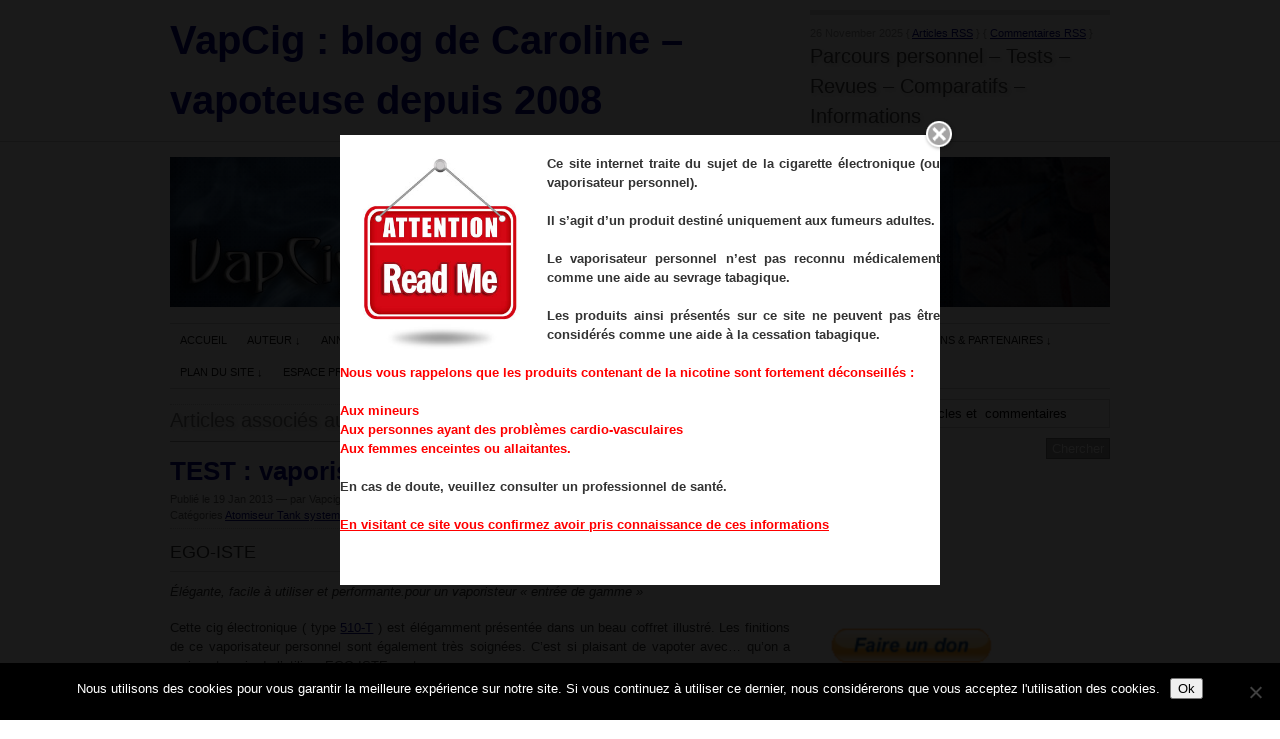

--- FILE ---
content_type: text/html; charset=UTF-8
request_url: https://www.vapcig.fr/tag/ego-iste/
body_size: 27003
content:
<!DOCTYPE html PUBLIC "-//W3C//DTD XHTML 1.0 Transitional//EN" "http://www.w3.org/TR/xhtml1/DTD/xhtml1-transitional.dtd">
<html xmlns="http://www.w3.org/1999/xhtml" lang="fr-FR">

<head profile="http://gmpg.org/xfn/11">

<meta http-equiv="Content-Type" content="text/html; charset=UTF-8" />

<title>VapCig : blog de Caroline &#8211; vapoteuse depuis 2008&nbsp;/&nbsp;Tag Archive&nbsp;|&nbsp;
Ego-iste</title>

<link rel="stylesheet" href="https://www.vapcig.fr/wp-content/themes/gunungkidul-fr/style.css" type="text/css" media="screen" />
<link rel="pingback" href="https://www.vapcig.fr/xmlrpc.php" />
<link rel="shortcut icon" href="http://www.gravatar.com/avatar/4a707d84111bd7b009067efc020bd3e6jpg?s=16&r=g&d=identicon" />
<link rel="icon" type="image/png" href="http://www.gravatar.com/avatar/4a707d84111bd7b009067efc020bd3e6jpg?s=16&r=g&d=identicon">


 


 
<meta name='robots' content='max-image-preview:large' />
	<style>img:is([sizes="auto" i], [sizes^="auto," i]) { contain-intrinsic-size: 3000px 1500px }</style>
	<link rel='dns-prefetch' href='//www.vapcig.fr' />
<link rel="alternate" type="application/rss+xml" title="VapCig : blog de Caroline - vapoteuse depuis 2008 &raquo; Flux" href="https://www.vapcig.fr/feed/" />
<link rel="alternate" type="application/rss+xml" title="VapCig : blog de Caroline - vapoteuse depuis 2008 &raquo; Flux des commentaires" href="https://www.vapcig.fr/comments/feed/" />
<link rel="alternate" type="application/rss+xml" title="VapCig : blog de Caroline - vapoteuse depuis 2008 &raquo; Flux de l’étiquette Ego-iste" href="https://www.vapcig.fr/tag/ego-iste/feed/" />
<!-- This site is powered by Shareaholic - https://shareaholic.com -->
<script type='text/javascript' data-cfasync='false'>
  //<![CDATA[
    _SHR_SETTINGS = {"endpoints":{"local_recs_url":"https:\/\/www.vapcig.fr\/wp-admin\/admin-ajax.php?action=shareaholic_permalink_related","share_counts_url":"https:\/\/www.vapcig.fr\/wp-admin\/admin-ajax.php?action=shareaholic_share_counts_api"}};
  //]]>
</script>
<script type='text/javascript' data-cfasync='false'
        src='//apps.shareaholic.com/assets/pub/shareaholic.js'
        data-shr-siteid='3204aec93279eaeda6686c8e6d291441' async='async' >
</script>

<!-- Shareaholic Content Tags -->
<meta name='shareaholic:site_name' content='VapCig : blog de Caroline - vapoteuse depuis 2008' />
<meta name='shareaholic:language' content='fr-FR' />
<meta name='shareaholic:article_visibility' content='private' />
<meta name='shareaholic:site_id' content='3204aec93279eaeda6686c8e6d291441' />
<meta name='shareaholic:wp_version' content='8.6.2' />

<!-- Shareaholic Content Tags End -->
<script type="text/javascript">
/* <![CDATA[ */
window._wpemojiSettings = {"baseUrl":"https:\/\/s.w.org\/images\/core\/emoji\/16.0.1\/72x72\/","ext":".png","svgUrl":"https:\/\/s.w.org\/images\/core\/emoji\/16.0.1\/svg\/","svgExt":".svg","source":{"concatemoji":"https:\/\/www.vapcig.fr\/wp-includes\/js\/wp-emoji-release.min.js?ver=6.8.3"}};
/*! This file is auto-generated */
!function(s,n){var o,i,e;function c(e){try{var t={supportTests:e,timestamp:(new Date).valueOf()};sessionStorage.setItem(o,JSON.stringify(t))}catch(e){}}function p(e,t,n){e.clearRect(0,0,e.canvas.width,e.canvas.height),e.fillText(t,0,0);var t=new Uint32Array(e.getImageData(0,0,e.canvas.width,e.canvas.height).data),a=(e.clearRect(0,0,e.canvas.width,e.canvas.height),e.fillText(n,0,0),new Uint32Array(e.getImageData(0,0,e.canvas.width,e.canvas.height).data));return t.every(function(e,t){return e===a[t]})}function u(e,t){e.clearRect(0,0,e.canvas.width,e.canvas.height),e.fillText(t,0,0);for(var n=e.getImageData(16,16,1,1),a=0;a<n.data.length;a++)if(0!==n.data[a])return!1;return!0}function f(e,t,n,a){switch(t){case"flag":return n(e,"\ud83c\udff3\ufe0f\u200d\u26a7\ufe0f","\ud83c\udff3\ufe0f\u200b\u26a7\ufe0f")?!1:!n(e,"\ud83c\udde8\ud83c\uddf6","\ud83c\udde8\u200b\ud83c\uddf6")&&!n(e,"\ud83c\udff4\udb40\udc67\udb40\udc62\udb40\udc65\udb40\udc6e\udb40\udc67\udb40\udc7f","\ud83c\udff4\u200b\udb40\udc67\u200b\udb40\udc62\u200b\udb40\udc65\u200b\udb40\udc6e\u200b\udb40\udc67\u200b\udb40\udc7f");case"emoji":return!a(e,"\ud83e\udedf")}return!1}function g(e,t,n,a){var r="undefined"!=typeof WorkerGlobalScope&&self instanceof WorkerGlobalScope?new OffscreenCanvas(300,150):s.createElement("canvas"),o=r.getContext("2d",{willReadFrequently:!0}),i=(o.textBaseline="top",o.font="600 32px Arial",{});return e.forEach(function(e){i[e]=t(o,e,n,a)}),i}function t(e){var t=s.createElement("script");t.src=e,t.defer=!0,s.head.appendChild(t)}"undefined"!=typeof Promise&&(o="wpEmojiSettingsSupports",i=["flag","emoji"],n.supports={everything:!0,everythingExceptFlag:!0},e=new Promise(function(e){s.addEventListener("DOMContentLoaded",e,{once:!0})}),new Promise(function(t){var n=function(){try{var e=JSON.parse(sessionStorage.getItem(o));if("object"==typeof e&&"number"==typeof e.timestamp&&(new Date).valueOf()<e.timestamp+604800&&"object"==typeof e.supportTests)return e.supportTests}catch(e){}return null}();if(!n){if("undefined"!=typeof Worker&&"undefined"!=typeof OffscreenCanvas&&"undefined"!=typeof URL&&URL.createObjectURL&&"undefined"!=typeof Blob)try{var e="postMessage("+g.toString()+"("+[JSON.stringify(i),f.toString(),p.toString(),u.toString()].join(",")+"));",a=new Blob([e],{type:"text/javascript"}),r=new Worker(URL.createObjectURL(a),{name:"wpTestEmojiSupports"});return void(r.onmessage=function(e){c(n=e.data),r.terminate(),t(n)})}catch(e){}c(n=g(i,f,p,u))}t(n)}).then(function(e){for(var t in e)n.supports[t]=e[t],n.supports.everything=n.supports.everything&&n.supports[t],"flag"!==t&&(n.supports.everythingExceptFlag=n.supports.everythingExceptFlag&&n.supports[t]);n.supports.everythingExceptFlag=n.supports.everythingExceptFlag&&!n.supports.flag,n.DOMReady=!1,n.readyCallback=function(){n.DOMReady=!0}}).then(function(){return e}).then(function(){var e;n.supports.everything||(n.readyCallback(),(e=n.source||{}).concatemoji?t(e.concatemoji):e.wpemoji&&e.twemoji&&(t(e.twemoji),t(e.wpemoji)))}))}((window,document),window._wpemojiSettings);
/* ]]> */
</script>
		
	<style id='wp-emoji-styles-inline-css' type='text/css'>

	img.wp-smiley, img.emoji {
		display: inline !important;
		border: none !important;
		box-shadow: none !important;
		height: 1em !important;
		width: 1em !important;
		margin: 0 0.07em !important;
		vertical-align: -0.1em !important;
		background: none !important;
		padding: 0 !important;
	}
</style>
<link rel='stylesheet' id='wp-block-library-css' href='https://www.vapcig.fr/wp-includes/css/dist/block-library/style.min.css?ver=6.8.3' type='text/css' media='all' />
<style id='classic-theme-styles-inline-css' type='text/css'>
/*! This file is auto-generated */
.wp-block-button__link{color:#fff;background-color:#32373c;border-radius:9999px;box-shadow:none;text-decoration:none;padding:calc(.667em + 2px) calc(1.333em + 2px);font-size:1.125em}.wp-block-file__button{background:#32373c;color:#fff;text-decoration:none}
</style>
<style id='global-styles-inline-css' type='text/css'>
:root{--wp--preset--aspect-ratio--square: 1;--wp--preset--aspect-ratio--4-3: 4/3;--wp--preset--aspect-ratio--3-4: 3/4;--wp--preset--aspect-ratio--3-2: 3/2;--wp--preset--aspect-ratio--2-3: 2/3;--wp--preset--aspect-ratio--16-9: 16/9;--wp--preset--aspect-ratio--9-16: 9/16;--wp--preset--color--black: #000000;--wp--preset--color--cyan-bluish-gray: #abb8c3;--wp--preset--color--white: #ffffff;--wp--preset--color--pale-pink: #f78da7;--wp--preset--color--vivid-red: #cf2e2e;--wp--preset--color--luminous-vivid-orange: #ff6900;--wp--preset--color--luminous-vivid-amber: #fcb900;--wp--preset--color--light-green-cyan: #7bdcb5;--wp--preset--color--vivid-green-cyan: #00d084;--wp--preset--color--pale-cyan-blue: #8ed1fc;--wp--preset--color--vivid-cyan-blue: #0693e3;--wp--preset--color--vivid-purple: #9b51e0;--wp--preset--gradient--vivid-cyan-blue-to-vivid-purple: linear-gradient(135deg,rgba(6,147,227,1) 0%,rgb(155,81,224) 100%);--wp--preset--gradient--light-green-cyan-to-vivid-green-cyan: linear-gradient(135deg,rgb(122,220,180) 0%,rgb(0,208,130) 100%);--wp--preset--gradient--luminous-vivid-amber-to-luminous-vivid-orange: linear-gradient(135deg,rgba(252,185,0,1) 0%,rgba(255,105,0,1) 100%);--wp--preset--gradient--luminous-vivid-orange-to-vivid-red: linear-gradient(135deg,rgba(255,105,0,1) 0%,rgb(207,46,46) 100%);--wp--preset--gradient--very-light-gray-to-cyan-bluish-gray: linear-gradient(135deg,rgb(238,238,238) 0%,rgb(169,184,195) 100%);--wp--preset--gradient--cool-to-warm-spectrum: linear-gradient(135deg,rgb(74,234,220) 0%,rgb(151,120,209) 20%,rgb(207,42,186) 40%,rgb(238,44,130) 60%,rgb(251,105,98) 80%,rgb(254,248,76) 100%);--wp--preset--gradient--blush-light-purple: linear-gradient(135deg,rgb(255,206,236) 0%,rgb(152,150,240) 100%);--wp--preset--gradient--blush-bordeaux: linear-gradient(135deg,rgb(254,205,165) 0%,rgb(254,45,45) 50%,rgb(107,0,62) 100%);--wp--preset--gradient--luminous-dusk: linear-gradient(135deg,rgb(255,203,112) 0%,rgb(199,81,192) 50%,rgb(65,88,208) 100%);--wp--preset--gradient--pale-ocean: linear-gradient(135deg,rgb(255,245,203) 0%,rgb(182,227,212) 50%,rgb(51,167,181) 100%);--wp--preset--gradient--electric-grass: linear-gradient(135deg,rgb(202,248,128) 0%,rgb(113,206,126) 100%);--wp--preset--gradient--midnight: linear-gradient(135deg,rgb(2,3,129) 0%,rgb(40,116,252) 100%);--wp--preset--font-size--small: 13px;--wp--preset--font-size--medium: 20px;--wp--preset--font-size--large: 36px;--wp--preset--font-size--x-large: 42px;--wp--preset--spacing--20: 0.44rem;--wp--preset--spacing--30: 0.67rem;--wp--preset--spacing--40: 1rem;--wp--preset--spacing--50: 1.5rem;--wp--preset--spacing--60: 2.25rem;--wp--preset--spacing--70: 3.38rem;--wp--preset--spacing--80: 5.06rem;--wp--preset--shadow--natural: 6px 6px 9px rgba(0, 0, 0, 0.2);--wp--preset--shadow--deep: 12px 12px 50px rgba(0, 0, 0, 0.4);--wp--preset--shadow--sharp: 6px 6px 0px rgba(0, 0, 0, 0.2);--wp--preset--shadow--outlined: 6px 6px 0px -3px rgba(255, 255, 255, 1), 6px 6px rgba(0, 0, 0, 1);--wp--preset--shadow--crisp: 6px 6px 0px rgba(0, 0, 0, 1);}:where(.is-layout-flex){gap: 0.5em;}:where(.is-layout-grid){gap: 0.5em;}body .is-layout-flex{display: flex;}.is-layout-flex{flex-wrap: wrap;align-items: center;}.is-layout-flex > :is(*, div){margin: 0;}body .is-layout-grid{display: grid;}.is-layout-grid > :is(*, div){margin: 0;}:where(.wp-block-columns.is-layout-flex){gap: 2em;}:where(.wp-block-columns.is-layout-grid){gap: 2em;}:where(.wp-block-post-template.is-layout-flex){gap: 1.25em;}:where(.wp-block-post-template.is-layout-grid){gap: 1.25em;}.has-black-color{color: var(--wp--preset--color--black) !important;}.has-cyan-bluish-gray-color{color: var(--wp--preset--color--cyan-bluish-gray) !important;}.has-white-color{color: var(--wp--preset--color--white) !important;}.has-pale-pink-color{color: var(--wp--preset--color--pale-pink) !important;}.has-vivid-red-color{color: var(--wp--preset--color--vivid-red) !important;}.has-luminous-vivid-orange-color{color: var(--wp--preset--color--luminous-vivid-orange) !important;}.has-luminous-vivid-amber-color{color: var(--wp--preset--color--luminous-vivid-amber) !important;}.has-light-green-cyan-color{color: var(--wp--preset--color--light-green-cyan) !important;}.has-vivid-green-cyan-color{color: var(--wp--preset--color--vivid-green-cyan) !important;}.has-pale-cyan-blue-color{color: var(--wp--preset--color--pale-cyan-blue) !important;}.has-vivid-cyan-blue-color{color: var(--wp--preset--color--vivid-cyan-blue) !important;}.has-vivid-purple-color{color: var(--wp--preset--color--vivid-purple) !important;}.has-black-background-color{background-color: var(--wp--preset--color--black) !important;}.has-cyan-bluish-gray-background-color{background-color: var(--wp--preset--color--cyan-bluish-gray) !important;}.has-white-background-color{background-color: var(--wp--preset--color--white) !important;}.has-pale-pink-background-color{background-color: var(--wp--preset--color--pale-pink) !important;}.has-vivid-red-background-color{background-color: var(--wp--preset--color--vivid-red) !important;}.has-luminous-vivid-orange-background-color{background-color: var(--wp--preset--color--luminous-vivid-orange) !important;}.has-luminous-vivid-amber-background-color{background-color: var(--wp--preset--color--luminous-vivid-amber) !important;}.has-light-green-cyan-background-color{background-color: var(--wp--preset--color--light-green-cyan) !important;}.has-vivid-green-cyan-background-color{background-color: var(--wp--preset--color--vivid-green-cyan) !important;}.has-pale-cyan-blue-background-color{background-color: var(--wp--preset--color--pale-cyan-blue) !important;}.has-vivid-cyan-blue-background-color{background-color: var(--wp--preset--color--vivid-cyan-blue) !important;}.has-vivid-purple-background-color{background-color: var(--wp--preset--color--vivid-purple) !important;}.has-black-border-color{border-color: var(--wp--preset--color--black) !important;}.has-cyan-bluish-gray-border-color{border-color: var(--wp--preset--color--cyan-bluish-gray) !important;}.has-white-border-color{border-color: var(--wp--preset--color--white) !important;}.has-pale-pink-border-color{border-color: var(--wp--preset--color--pale-pink) !important;}.has-vivid-red-border-color{border-color: var(--wp--preset--color--vivid-red) !important;}.has-luminous-vivid-orange-border-color{border-color: var(--wp--preset--color--luminous-vivid-orange) !important;}.has-luminous-vivid-amber-border-color{border-color: var(--wp--preset--color--luminous-vivid-amber) !important;}.has-light-green-cyan-border-color{border-color: var(--wp--preset--color--light-green-cyan) !important;}.has-vivid-green-cyan-border-color{border-color: var(--wp--preset--color--vivid-green-cyan) !important;}.has-pale-cyan-blue-border-color{border-color: var(--wp--preset--color--pale-cyan-blue) !important;}.has-vivid-cyan-blue-border-color{border-color: var(--wp--preset--color--vivid-cyan-blue) !important;}.has-vivid-purple-border-color{border-color: var(--wp--preset--color--vivid-purple) !important;}.has-vivid-cyan-blue-to-vivid-purple-gradient-background{background: var(--wp--preset--gradient--vivid-cyan-blue-to-vivid-purple) !important;}.has-light-green-cyan-to-vivid-green-cyan-gradient-background{background: var(--wp--preset--gradient--light-green-cyan-to-vivid-green-cyan) !important;}.has-luminous-vivid-amber-to-luminous-vivid-orange-gradient-background{background: var(--wp--preset--gradient--luminous-vivid-amber-to-luminous-vivid-orange) !important;}.has-luminous-vivid-orange-to-vivid-red-gradient-background{background: var(--wp--preset--gradient--luminous-vivid-orange-to-vivid-red) !important;}.has-very-light-gray-to-cyan-bluish-gray-gradient-background{background: var(--wp--preset--gradient--very-light-gray-to-cyan-bluish-gray) !important;}.has-cool-to-warm-spectrum-gradient-background{background: var(--wp--preset--gradient--cool-to-warm-spectrum) !important;}.has-blush-light-purple-gradient-background{background: var(--wp--preset--gradient--blush-light-purple) !important;}.has-blush-bordeaux-gradient-background{background: var(--wp--preset--gradient--blush-bordeaux) !important;}.has-luminous-dusk-gradient-background{background: var(--wp--preset--gradient--luminous-dusk) !important;}.has-pale-ocean-gradient-background{background: var(--wp--preset--gradient--pale-ocean) !important;}.has-electric-grass-gradient-background{background: var(--wp--preset--gradient--electric-grass) !important;}.has-midnight-gradient-background{background: var(--wp--preset--gradient--midnight) !important;}.has-small-font-size{font-size: var(--wp--preset--font-size--small) !important;}.has-medium-font-size{font-size: var(--wp--preset--font-size--medium) !important;}.has-large-font-size{font-size: var(--wp--preset--font-size--large) !important;}.has-x-large-font-size{font-size: var(--wp--preset--font-size--x-large) !important;}
:where(.wp-block-post-template.is-layout-flex){gap: 1.25em;}:where(.wp-block-post-template.is-layout-grid){gap: 1.25em;}
:where(.wp-block-columns.is-layout-flex){gap: 2em;}:where(.wp-block-columns.is-layout-grid){gap: 2em;}
:root :where(.wp-block-pullquote){font-size: 1.5em;line-height: 1.6;}
</style>
<link rel='stylesheet' id='cookie-notice-front-css' href='https://www.vapcig.fr/wp-content/plugins/cookie-notice/css/front.min.css?ver=2.5.9' type='text/css' media='all' />
<link rel='stylesheet' id='simple_popup_manager-style-css' href='https://www.vapcig.fr/wp-content/plugins/simple-popup-manager/css/style.css?ver=6.8.3' type='text/css' media='all' />
<link rel='stylesheet' id='wtcStyleSheets-css' href='https://www.vapcig.fr/wp-content/plugins/traffic-counter-widget/wtc-styles.css?ver=6.8.3' type='text/css' media='all' />
<link rel='stylesheet' id='wp-paginate-css' href='https://www.vapcig.fr/wp-content/plugins/wp-paginate/css/wp-paginate.css?ver=2.2.4' type='text/css' media='screen' />
<script type="text/javascript" src="https://www.vapcig.fr/wp-includes/js/jquery/jquery.min.js?ver=3.7.1" id="jquery-core-js"></script>
<script type="text/javascript" src="https://www.vapcig.fr/wp-includes/js/jquery/jquery-migrate.min.js?ver=3.4.1" id="jquery-migrate-js"></script>
<script type="text/javascript" src="https://www.vapcig.fr/wp-content/plugins/traffic-counter-widget/wp-wtc-ajax.js?ver=6.8.3" id="wtcScripts-js"></script>
<script type="text/javascript" src="https://www.vapcig.fr/wp-content/themes/gunungkidul-fr/js/jquery.equalheights.js?ver=6.8.3" id="equalheights-js"></script>
<script type="text/javascript" src="https://www.vapcig.fr/wp-content/themes/gunungkidul-fr/js/superfish.js?ver=6.8.3" id="superfish-js"></script>
<script type="text/javascript" src="https://www.vapcig.fr/wp-content/themes/gunungkidul-fr/js/jquery.color.js?ver=6.8.3" id="color-js"></script>
<script type="text/javascript" src="https://www.vapcig.fr/wp-content/themes/gunungkidul-fr/js/easing.js?ver=6.8.3" id="easing-js"></script>
<script type="text/javascript" id="cookie-notice-front-js-before">
/* <![CDATA[ */
var cnArgs = {"ajaxUrl":"https:\/\/www.vapcig.fr\/wp-admin\/admin-ajax.php","nonce":"0d90b4e00c","hideEffect":"fade","position":"bottom","onScroll":false,"onScrollOffset":100,"onClick":false,"cookieName":"cookie_notice_accepted","cookieTime":2592000,"cookieTimeRejected":2592000,"globalCookie":false,"redirection":false,"cache":false,"revokeCookies":false,"revokeCookiesOpt":"automatic"};
/* ]]> */
</script>
<script type="text/javascript" src="https://www.vapcig.fr/wp-content/plugins/cookie-notice/js/front.min.js?ver=2.5.9" id="cookie-notice-front-js"></script>
<script type="text/javascript" src="https://www.vapcig.fr/wp-content/plugins/simple-popup-manager/js/jquery.cookie.js?ver=1.3.4" id="jquery-cookie-js"></script>
<script type="text/javascript" id="simple-popup-manager-js-extra">
/* <![CDATA[ */
var servername = "https:\/\/www.vapcig.fr";
var options = {"active":"1","context":"all","bouton":"1","cookie":"","largeur":"600","hauteur":"450","threshold":"480","bgcolor":"#000000","opacite":"0.9","contenu":"<p><strong>\u00a0<\/strong><\/p>\n<div align=\"justify\">\n<p><strong><img class=\"alignleft  wp-image-35362\" alt=\"Attention-Grabbing-Headlines\" src=\"http:\/\/www.vapcig.fr\/wp-content\/uploads\/2011\/11\/Attention-Grabbing-Headlines.jpg\" width=\"200\" \/>Ce site internet traite du sujet de la cigarette \u00e9lectronique (ou vaporisateur personnel). <\/strong><br \/>\n\u00a0<\/p>\n<p><strong>Il s\u2019agit d\u2019un produit destin\u00e9 uniquement aux fumeurs adultes.<\/strong><br \/>\n\u00a0<\/p>\n<p><strong>Le vaporisateur personnel n\u2019est pas reconnu m\u00e9dicalement comme une aide au sevrage tabagique. <\/strong><br \/>\n\u00a0<\/p>\n<p><strong>Les produits ainsi pr\u00e9sent\u00e9s sur ce site ne peuvent pas \u00eatre consid\u00e9r\u00e9s comme une aide \u00e0 la cessation tabagique.<\/strong><\/p>\n<p>\u00a0<\/p>\n<p><span style=\"color: #ff0000;\"><strong>Nous vous rappelons que les produits contenant de la nicotine sont fortement d\u00e9conseill\u00e9s :<\/strong><\/span><\/p>\n<p>\u00a0<\/p>\n<ul>\n<li><span style=\"color: #ff0000;\"><strong>Aux mineurs<\/strong><\/span><\/li>\n<li><span style=\"color: #ff0000;\"><strong><\/strong><strong>Aux personnes ayant des probl\u00e8mes cardio-vasculaires<\/strong><\/span><\/li>\n<li><span style=\"color: #ff0000;\"><strong><\/strong><strong>Aux femmes enceintes ou allaitantes.<\/strong><\/span><\/li>\n<\/ul>\n<p>\u00a0<br \/>\n<strong> En cas de doute, veuillez consulter un professionnel de sant\u00e9.<\/strong><\/p>\n<p>\u00a0<\/p>\n<p><strong><span style=\"text-decoration: underline;\"><span style=\"color: #ff0000; text-decoration: underline;\">En visitant ce site vous confirmez avoir pris connaissance de ces informations<\/span><\/span><\/strong><\/p>\n<\/div>\n","disableOutside":"1","debug":""};
/* ]]> */
</script>
<script type="text/javascript" src="https://www.vapcig.fr/wp-content/plugins/simple-popup-manager/js/simple-popup-manager.js?ver=1.3.4" id="simple-popup-manager-js"></script>
<link rel="https://api.w.org/" href="https://www.vapcig.fr/wp-json/" /><link rel="alternate" title="JSON" type="application/json" href="https://www.vapcig.fr/wp-json/wp/v2/tags/1340" /><link rel="EditURI" type="application/rsd+xml" title="RSD" href="https://www.vapcig.fr/xmlrpc.php?rsd" />
<meta name="generator" content="WordPress 6.8.3" />
<style type="text/css" media="screen"> .bypostauthor { background-color: LightYellow; } </style>
        <!-- Copyright protection script -->
        <meta http-equiv="imagetoolbar" content="no">
        <script>
            /*<![CDATA[*/
            document.oncontextmenu = function () {
                return false;
            };
            /*]]>*/
        </script>
        <script type="text/javascript">
            /*<![CDATA[*/
            document.onselectstart = function () {
                event = event || window.event;
                var custom_input = event.target || event.srcElement;

                if (custom_input.type !== "text" && custom_input.type !== "textarea" && custom_input.type !== "password") {
                    return false;
                } else {
                    return true;
                }

            };
            if (window.sidebar) {
                document.onmousedown = function (e) {
                    var obj = e.target;
                    if (obj.tagName.toUpperCase() === 'SELECT'
                        || obj.tagName.toUpperCase() === "INPUT"
                        || obj.tagName.toUpperCase() === "TEXTAREA"
                        || obj.tagName.toUpperCase() === "PASSWORD") {
                        return true;
                    } else {
                        return false;
                    }
                };
            }
            window.onload = function () {
                document.body.style.webkitTouchCallout = 'none';
                document.body.style.KhtmlUserSelect = 'none';
            }
            /*]]>*/
        </script>
        <script type="text/javascript">
            /*<![CDATA[*/
            if (parent.frames.length > 0) {
                top.location.replace(document.location);
            }
            /*]]>*/
        </script>
        <script type="text/javascript">
            /*<![CDATA[*/
            document.ondragstart = function () {
                return false;
            };
            /*]]>*/
        </script>
        <script type="text/javascript">

            document.addEventListener('DOMContentLoaded', () => {
                const overlay = document.createElement('div');
                overlay.id = 'overlay';

                Object.assign(overlay.style, {
                    position: 'fixed',
                    top: '0',
                    left: '0',
                    width: '100%',
                    height: '100%',
                    backgroundColor: 'rgba(255, 255, 255, 0.9)',
                    display: 'none',
                    zIndex: '9999'
                });

                document.body.appendChild(overlay);

                document.addEventListener('keydown', (event) => {
                    if (event.metaKey || event.ctrlKey) {
                        overlay.style.display = 'block';
                    }
                });

                document.addEventListener('keyup', (event) => {
                    if (!event.metaKey && !event.ctrlKey) {
                        overlay.style.display = 'none';
                    }
                });
            });
        </script>
        <style type="text/css">
            * {
                -webkit-touch-callout: none;
                -webkit-user-select: none;
                -moz-user-select: none;
                user-select: none;
            }

            img {
                -webkit-touch-callout: none;
                -webkit-user-select: none;
                -moz-user-select: none;
                user-select: none;
            }

            input,
            textarea,
            select {
                -webkit-user-select: auto;
            }
        </style>
        <!-- End Copyright protection script -->

        <!-- Source hidden -->

        <!-- WP Favicon -->
<link rel="shortcut icon" href="https://www.vapcig.fr/favicon.ico" type="image/x-icon" />
<link rel="icon"          href="https://www.vapcig.fr/favicon.gif" type="image/gif"    />
<!-- /WP Favicon -->

<style type="text/css">
#header {
	background: #333 url(https://www.vapcig.fr/wp-content/uploads/2013/12/header.jpg) 0 0 no-repeat;
	height: 150px;
    width: 940px;
    position: relative;
}

#header {
	margin-bottom: 10px
}
#header h1  a:link,#header h1  a:visited {
	display: none;
}
#header .description {
	display: none;
}
</style>


<script type="text/javascript">
jQuery(document).ready(function($) {

	$(".sip").equalHeights();

	$(".post-featured").equalHeights();

	$(".inise").equalHeights();

	$('ul.superfish').superfish();

/*	$(".home .entry a img").parent("a").addClass("thickbox"); */
	$("#sidebar .categories").addClass("boxr floaty");
	$("#sidebar .widget_categories").addClass("boxr floaty");
	$("#sidebar .widget_archive").addClass('archr boxr');
	$("#sidebar .widget_archive ul").addClass('floaty');
	
	$(".iu li:first").next().addClass('second');
	$(".iu li:last").addClass('second');	
	
    
    $.easing.def = "easeInOutSine"; 
     $('.futty ul ul li').bind('mouseenter',function(){
      $(this).stop().animate({
            backgroundColor: "#E3E3E3" }, 200)
    }).bind('mouseleave',function(){
        $(this).stop().animate({
            backgroundColor: "#FFFFFF" }, 500)
    });


    $.easing.def = "easeInOutSine"; 
     $('.page_item a').bind('mouseenter',function(){
      $(this).stop().animate({
            backgroundColor: "#999" }, 200)
    }).bind('mouseleave',function(){
        $(this).stop().animate({
            backgroundColor: "#FFF" }, 500)
    });

    $.easing.def = "easeInOutSine"; 
     $('.current_page_item a').bind('mouseenter',function(){
      $(this).stop().animate({
            backgroundColor: "#999" }, 200)
    }).bind('mouseleave',function(){
        $(this).stop().animate({
            backgroundColor: "#FFF" }, 500)
    });

    $.easing.def = "easeInOutSine"; 
     $('.page_item li a').bind('mouseenter',function(){
      $(this).stop().animate({
            backgroundColor: "#999" }, 200)
    }).bind('mouseleave',function(){
        $(this).stop().animate({
            backgroundColor: "#CCCCCC" }, 500)
    });
    
     $.easing.def = "easeInOutSine"; 
     $('.pist').bind('mouseenter',function(){
     $(this).find("a").css("color","#FFFFFF");
     $(this).stop().animate({
            backgroundColor: "#d10000" }, 200)
    }).bind('mouseleave',function(){
     $(this).find("a").css("color","#000");

        $(this).stop().animate({
            backgroundColor: "#FFF" }, 500)
    });

});

/*
jQuery(document).ready(function(){ 
    jQuery(document).pngFix(); 
})
*/
</script>
<!-- /services -->

<link rel="stylesheet" href="https://www.vapcig.fr/wp-content/themes/gunungkidul-fr/navi.css" type="text/css" />

<link rel="shortcut icon" href="https://www.vapcig.fr/wp-content/themes/gunungkidul-fr/favicon.ico" />
<link rel="icon" href="https://www.vapcig.fr/wp-content/themes/gunungkidul-fr/favicon.ico" type="image/x-icon">

<meta name="robots" content="noindex,follow"/>
                
</head>
<body class="archive tag tag-ego-iste tag-1340 wp-theme-gunungkidul-fr cookies-not-set">
<div id="top">
<div class="container_24">
<div class="grid_16">
    <h1 class="logo"><a href="https://www.vapcig.fr/">
      VapCig : blog de Caroline &#8211; vapoteuse depuis 2008      </a></h1>
</div>
<div class="grid_8 now">
<span>26 November 2025  { <a href="https://www.vapcig.fr/feed/">Articles RSS</a> } { <a href="https://www.vapcig.fr/comments/feed/">Commentaires RSS</a> }</span>
    <div class="description">Parcours personnel &#8211; Tests &#8211; Revues &#8211; Comparatifs &#8211; Informations</div>
</div>
</div>
<div class="clear"></div>
</div>
<div class="clear"></div>
</div>
<div class="clear"></div>

<div class="container_24">
	<div class="grid_24" id="header">
    </div>    
</div>

<div class="container_24">
<div class="grid_24">
<div id="pagemenu">
<ul class="nav superfish">
		<li ><a href="https://www.vapcig.fr/" title="Home">Accueil</a></li>
		<li class="page_item page-item-39757 page_item_has_children"><a href="https://www.vapcig.fr/auteur/">Auteur</a>
<ul class='children'>
	<li class="page_item page-item-11832"><a href="https://www.vapcig.fr/auteur/droits-dauteur/">Droits d&rsquo;auteur</a></li>
	<li class="page_item page-item-8821"><a href="https://www.vapcig.fr/auteur/contact-et-reseaux-sociaux/">Contact et réseaux sociaux</a></li>
	<li class="page_item page-item-40988"><a href="https://www.vapcig.fr/auteur/janvier-2014choix-de-saveurs-e-liquides-et-vapotage/">Choix de saveurs, e-liquides et vapotage.</a></li>
	<li class="page_item page-item-40986"><a href="https://www.vapcig.fr/auteur/temoignage-perso-concernant-le-vapotage/">Témoignage perso concernant le vapotage</a></li>
	<li class="page_item page-item-45488"><a href="https://www.vapcig.fr/auteur/mes-commentaires-pour-lenquete-cigarette-electronique/">Témoignage : Mes commentaires pour l&rsquo;Enquête cigarette électronique</a></li>
	<li class="page_item page-item-2747"><a href="https://www.vapcig.fr/auteur/mes-autres-blogs/">Mes autres blogs</a></li>
	<li class="page_item page-item-9001 page_item_has_children"><a href="https://www.vapcig.fr/auteur/mon-combat-contre-la-tueuse/">Mon combat contre la tueuse</a>
	<ul class='children'>
		<li class="page_item page-item-5831"><a href="https://www.vapcig.fr/auteur/mon-combat-contre-la-tueuse/mes-tickers/">Mon Ticker</a></li>
	</ul>
</li>
</ul>
</li>
<li class="page_item page-item-15107 page_item_has_children"><a href="https://www.vapcig.fr/annexe/">Annexe</a>
<ul class='children'>
	<li class="page_item page-item-38100"><a href="https://www.vapcig.fr/annexe/glossaire/">Glossaire</a></li>
	<li class="page_item page-item-44008"><a href="https://www.vapcig.fr/annexe/le-langage-pour-parler-de-vapotage/">Le langage pour parler de vapotage</a></li>
	<li class="page_item page-item-44010"><a href="https://www.vapcig.fr/annexe/le-vaporisateur-personnel-nest-pas-une-cigarette/">Le Vaporisateur Personnel n&rsquo;est pas une cigarette</a></li>
	<li class="page_item page-item-45030"><a href="https://www.vapcig.fr/annexe/pour-le-vapotage-libre-en-toute-simplicite-et-sans-prise-de-tete/">Pour le vapotage libre, en toute simplicité et sans « prise de tête »</a></li>
</ul>
</li>
<li class="page_item page-item-34169 page_item_has_children"><a href="https://www.vapcig.fr/aide-au-choix-mode-demploi-etc/">Choisir, utiliser, etc.</a>
<ul class='children'>
	<li class="page_item page-item-35368"><a href="https://www.vapcig.fr/aide-au-choix-mode-demploi-etc/avertissement/">Avertissement</a></li>
	<li class="page_item page-item-37472"><a href="https://www.vapcig.fr/aide-au-choix-mode-demploi-etc/premier-kit-de-vapotage/">Premier kit de vapotage</a></li>
	<li class="page_item page-item-39777 page_item_has_children"><a href="https://www.vapcig.fr/aide-au-choix-mode-demploi-etc/quelle-resistance-choisir/">Quelle résistance choisir ?</a>
	<ul class='children'>
		<li class="page_item page-item-39781"><a href="https://www.vapcig.fr/aide-au-choix-mode-demploi-etc/quelle-resistance-choisir/consignes-dutilisation-des-atomiseurs-et-cartomiseurs-lr-low-resistance/">Consignes d’utilisation des atomiseurs LR</a></li>
	</ul>
</li>
	<li class="page_item page-item-15112 page_item_has_children"><a href="https://www.vapcig.fr/aide-au-choix-mode-demploi-etc/mode-demploi-divers-cartomiseurs-astuces/">Mode d&#8217;emploi &#8211; Astuces</a>
	<ul class='children'>
		<li class="page_item page-item-43022"><a href="https://www.vapcig.fr/aide-au-choix-mode-demploi-etc/mode-demploi-divers-cartomiseurs-astuces/comment-roder-un-atomiseur/">Comment roder un atomiseur</a></li>
		<li class="page_item page-item-50545"><a href="https://www.vapcig.fr/aide-au-choix-mode-demploi-etc/mode-demploi-divers-cartomiseurs-astuces/airflow-gout-de-brule-probleme-de-fuites/">Airflow (flux d&rsquo;air) &#8211; goût de brûlé &#8211; problème de fuites</a></li>
		<li class="page_item page-item-36484"><a href="https://www.vapcig.fr/aide-au-choix-mode-demploi-etc/mode-demploi-divers-cartomiseurs-astuces/comment-remplir-un-clearomiseur-a-resistance-en-bas-t3-bcc-evod-protank-etc/">Comment remplir un clearomiseur BCC</a></li>
		<li class="page_item page-item-38034"><a href="https://www.vapcig.fr/aide-au-choix-mode-demploi-etc/mode-demploi-divers-cartomiseurs-astuces/comment-remplir-un-smoktech-dual-coils-tank/">Comment remplir un SmokTech DC Tank</a></li>
	</ul>
</li>
	<li class="page_item page-item-23575"><a href="https://www.vapcig.fr/aide-au-choix-mode-demploi-etc/marques-fabricants/">Marques &#8211; Fabricants</a></li>
</ul>
</li>
<li class="page_item page-item-11883 page_item_has_children"><a href="https://www.vapcig.fr/ce-que-jai-teste/">Matériels testés</a>
<ul class='children'>
	<li class="page_item page-item-37329 page_item_has_children"><a href="https://www.vapcig.fr/ce-que-jai-teste/mes-derniers-tests/">Mes TESTS</a>
	<ul class='children'>
		<li class="page_item page-item-51298"><a href="https://www.vapcig.fr/ce-que-jai-teste/mes-derniers-tests/tests-2018/">TESTS 2018</a></li>
		<li class="page_item page-item-50183"><a href="https://www.vapcig.fr/ce-que-jai-teste/mes-derniers-tests/tests-2017/">TESTS 2017</a></li>
		<li class="page_item page-item-49278"><a href="https://www.vapcig.fr/ce-que-jai-teste/mes-derniers-tests/tests-2016/">TESTS 2016</a></li>
		<li class="page_item page-item-46537"><a href="https://www.vapcig.fr/ce-que-jai-teste/mes-derniers-tests/tests-2015/">TESTS 2015</a></li>
		<li class="page_item page-item-40672"><a href="https://www.vapcig.fr/ce-que-jai-teste/mes-derniers-tests/tests-2014/">TESTS 2014</a></li>
		<li class="page_item page-item-37149"><a href="https://www.vapcig.fr/ce-que-jai-teste/mes-derniers-tests/tests-2013/">TESTS 2013</a></li>
		<li class="page_item page-item-37152"><a href="https://www.vapcig.fr/ce-que-jai-teste/mes-derniers-tests/tests-2012/">TESTS 2012</a></li>
		<li class="page_item page-item-37154"><a href="https://www.vapcig.fr/ce-que-jai-teste/mes-derniers-tests/tests-2011/">TESTS 2011</a></li>
		<li class="page_item page-item-37159"><a href="https://www.vapcig.fr/ce-que-jai-teste/mes-derniers-tests/tests-2010/">TESTS 2010</a></li>
		<li class="page_item page-item-37161"><a href="https://www.vapcig.fr/ce-que-jai-teste/mes-derniers-tests/tests-2009/">TESTS 2009</a></li>
		<li class="page_item page-item-37165"><a href="https://www.vapcig.fr/ce-que-jai-teste/mes-derniers-tests/tests-2008/">TESTS 2008</a></li>
	</ul>
</li>
	<li class="page_item page-item-33060"><a href="https://www.vapcig.fr/ce-que-jai-teste/atomiseurs-cartomiseur-echomizer-clearomizer-etc/">Atomiseurs, Cartomiseur, Clearomizer, etc.</a></li>
	<li class="page_item page-item-32828"><a href="https://www.vapcig.fr/ce-que-jai-teste/les-modeles-de-vaporisateurs/">Les modèles de Vaporisateurs</a></li>
	<li class="page_item page-item-26891"><a href="https://www.vapcig.fr/ce-que-jai-teste/e-cigarettes-et-mod-testes/">Vaporisateurs et MOD testés</a></li>
	<li class="page_item page-item-8676"><a href="https://www.vapcig.fr/ce-que-jai-teste/materiel-teste-depuis-2008/">Matériel testé, de 2008 à 2014.</a></li>
</ul>
</li>
<li class="page_item page-item-5 page_item_has_children"><a href="https://www.vapcig.fr/reviews-e-liquide/">Reviews &#8211; E-Liquides</a>
<ul class='children'>
	<li class="page_item page-item-11848 page_item_has_children"><a href="https://www.vapcig.fr/reviews-e-liquide/francais/">Français</a>
	<ul class='children'>
		<li class="page_item page-item-49698"><a href="https://www.vapcig.fr/reviews-e-liquide/francais/clope-trotter/">Saveurs Clope Trotter (3 testées)</a></li>
		<li class="page_item page-item-47145 page_item_has_children"><a href="https://www.vapcig.fr/reviews-e-liquide/francais/phode-sense/">Saveurs Phodé Sense (13 testées)</a></li>
		<li class="page_item page-item-46398"><a href="https://www.vapcig.fr/reviews-e-liquide/francais/edenvape/">Saveurs Edenvape (15 testées)</a></li>
		<li class="page_item page-item-38291 page_item_has_children"><a href="https://www.vapcig.fr/reviews-e-liquide/francais/bio-concept/">Saveurs Bio Concept (12 testées)</a></li>
		<li class="page_item page-item-44208"><a href="https://www.vapcig.fr/reviews-e-liquide/francais/naturacig/">Saveurs Naturacig (7 testées)</a></li>
		<li class="page_item page-item-42476"><a href="https://www.vapcig.fr/reviews-e-liquide/francais/esenses/">Saveurs Esenses &#8211; E-volutes (15 testées)</a></li>
		<li class="page_item page-item-7 page_item_has_children"><a href="https://www.vapcig.fr/reviews-e-liquide/francais/alfaliquid/">Saveurs AlfaLiquid (83 testées)</a></li>
		<li class="page_item page-item-47890"><a href="https://www.vapcig.fr/reviews-e-liquide/francais/germaine-juice/">Saveurs Germaine Juice (2 testées)</a></li>
		<li class="page_item page-item-49481"><a href="https://www.vapcig.fr/reviews-e-liquide/francais/pulp/">Saveur Pulp (1 testée)</a></li>
		<li class="page_item page-item-49487"><a href="https://www.vapcig.fr/reviews-e-liquide/francais/nhoss/">Saveur Nhoss (2 testées)</a></li>
		<li class="page_item page-item-48217"><a href="https://www.vapcig.fr/reviews-e-liquide/francais/le-vapoteur-breton/">Saveur Le Vapoteur Breton (3 testées)</a></li>
		<li class="page_item page-item-45493"><a href="https://www.vapcig.fr/reviews-e-liquide/francais/flavor-hit/">Saveurs Flavor Hit (30 testées)</a></li>
		<li class="page_item page-item-48592"><a href="https://www.vapcig.fr/reviews-e-liquide/francais/nicovip/">Saveurs NicoVIP (5 testées)</a></li>
		<li class="page_item page-item-41248 page_item_has_children"><a href="https://www.vapcig.fr/reviews-e-liquide/francais/e-spire/">Saveurs E-spire (21 testées)</a></li>
		<li class="page_item page-item-48226"><a href="https://www.vapcig.fr/reviews-e-liquide/francais/flavour-power/">Saveurs Flavour Power (5 testées)</a></li>
		<li class="page_item page-item-41106 page_item_has_children"><a href="https://www.vapcig.fr/reviews-e-liquide/francais/nova-liquides/">Saveurs Nova-Liquides (14 testées)</a></li>
		<li class="page_item page-item-40222"><a href="https://www.vapcig.fr/reviews-e-liquide/francais/nicoflash/">Saveurs NicoFlash (12 testées)</a></li>
		<li class="page_item page-item-50700 page_item_has_children"><a href="https://www.vapcig.fr/reviews-e-liquide/francais/saveurs-clopinette/">Saveurs Clopinette (5 testées)</a></li>
		<li class="page_item page-item-38351"><a href="https://www.vapcig.fr/reviews-e-liquide/francais/efluid/">Saveurs e-Fluid (19 testées)</a></li>
		<li class="page_item page-item-45639"><a href="https://www.vapcig.fr/reviews-e-liquide/francais/rd/">Saveurs R&#038;D</a></li>
		<li class="page_item page-item-44430"><a href="https://www.vapcig.fr/reviews-e-liquide/francais/douceur-liquide/">Saveurs Douceur Liquide (9 testées)</a></li>
		<li class="page_item page-item-49701"><a href="https://www.vapcig.fr/reviews-e-liquide/francais/vapoti/">Saveurs Vapoti (3 testées)</a></li>
		<li class="page_item page-item-33495"><a href="https://www.vapcig.fr/reviews-e-liquide/francais/the-fuu/">Saveurs Fuu (30 testées)</a></li>
		<li class="page_item page-item-20023 page_item_has_children"><a href="https://www.vapcig.fr/reviews-e-liquide/francais/dlice/">Saveurs D&rsquo;lice (18 testées)</a></li>
		<li class="page_item page-item-37501"><a href="https://www.vapcig.fr/reviews-e-liquide/francais/myvap/">Saveurs MyVap &#8211; Sepores (12 testées)</a></li>
		<li class="page_item page-item-45106"><a href="https://www.vapcig.fr/reviews-e-liquide/francais/jwell/">Saveurs JWell (3 testées)</a></li>
		<li class="page_item page-item-49555"><a href="https://www.vapcig.fr/reviews-e-liquide/francais/saveurs-milddream/">Saveurs MildDream (5 testées)</a></li>
		<li class="page_item page-item-38677"><a href="https://www.vapcig.fr/reviews-e-liquide/francais/ohlavape/">Saveurs OhLaVape (6 testées)</a></li>
		<li class="page_item page-item-21966"><a href="https://www.vapcig.fr/reviews-e-liquide/francais/vdlv/">Saveurs VDLV (7 testées)</a></li>
		<li class="page_item page-item-11906"><a href="https://www.vapcig.fr/reviews-e-liquide/francais/magic-e-lixirs/">Saveurs Magic E-lixirs (3 testées)</a></li>
		<li class="page_item page-item-32767"><a href="https://www.vapcig.fr/reviews-e-liquide/francais/clemvapo/">Saveurs par ClemVapo (2 testées)</a></li>
		<li class="page_item page-item-40024"><a href="https://www.vapcig.fr/reviews-e-liquide/francais/vaponaute/">Saveurs Vaponaute (4 testées)</a></li>
		<li class="page_item page-item-44205"><a href="https://www.vapcig.fr/reviews-e-liquide/francais/greenvapes/">Saveur Green Vapes (1 testée)</a></li>
		<li class="page_item page-item-42059"><a href="https://www.vapcig.fr/reviews-e-liquide/francais/roykin/">Saveurs Roykin (8 testées)</a></li>
		<li class="page_item page-item-44201"><a href="https://www.vapcig.fr/reviews-e-liquide/francais/pur-e-liquide/">Saveur Pur e-liquide (4 testées)</a></li>
		<li class="page_item page-item-39554"><a href="https://www.vapcig.fr/reviews-e-liquide/francais/smookies/">Saveurs Savourea -Smookies (6 testées)</a></li>
		<li class="page_item page-item-38757 page_item_has_children"><a href="https://www.vapcig.fr/reviews-e-liquide/francais/liquideo/">Saveurs Liquideo (21 testées)</a></li>
		<li class="page_item page-item-40546"><a href="https://www.vapcig.fr/reviews-e-liquide/francais/e-saveur/">Saveurs E-saveur (9 testées)</a></li>
		<li class="page_item page-item-36223"><a href="https://www.vapcig.fr/reviews-e-liquide/francais/eflavor/">Saveurs eFlavor (2 testées)</a></li>
		<li class="page_item page-item-40907"><a href="https://www.vapcig.fr/reviews-e-liquide/francais/cigaless/">Saveur Cigaless (1 testée)</a></li>
		<li class="page_item page-item-41412"><a href="https://www.vapcig.fr/reviews-e-liquide/francais/airmust/">Saveur AirMust &#8211; marque française (2 testées)</a></li>
	</ul>
</li>
	<li class="page_item page-item-49703 page_item_has_children"><a href="https://www.vapcig.fr/reviews-e-liquide/malaisien/">Malaisien</a>
	<ul class='children'>
		<li class="page_item page-item-49705"><a href="https://www.vapcig.fr/reviews-e-liquide/malaisien/mad-bull/">Saveur Mad Bull (1 testée)</a></li>
	</ul>
</li>
	<li class="page_item page-item-46664 page_item_has_children"><a href="https://www.vapcig.fr/reviews-e-liquide/espagnol/">Espagnol</a>
	<ul class='children'>
		<li class="page_item page-item-46662"><a href="https://www.vapcig.fr/reviews-e-liquide/espagnol/bombo/">Saveurs Bombo (4 testées)</a></li>
	</ul>
</li>
	<li class="page_item page-item-11854 page_item_has_children"><a href="https://www.vapcig.fr/reviews-e-liquide/italien/">Italien</a>
	<ul class='children'>
		<li class="page_item page-item-45452"><a href="https://www.vapcig.fr/reviews-e-liquide/italien/il-vaporificio/">Saveurs IL VAPORIFICIO (10 testées)</a></li>
		<li class="page_item page-item-44712"><a href="https://www.vapcig.fr/reviews-e-liquide/italien/dea/">Saveurs DEA (12 testées)</a></li>
		<li class="page_item page-item-30730"><a href="https://www.vapcig.fr/reviews-e-liquide/italien/liqua/">Saveurs Liqua (7 testées)</a></li>
		<li class="page_item page-item-40029"><a href="https://www.vapcig.fr/reviews-e-liquide/italien/suprem-e/">saveur Suprem-e (1 testée)</a></li>
		<li class="page_item page-item-12094 page_item_has_children"><a href="https://www.vapcig.fr/reviews-e-liquide/italien/flavour-art/">Saveurs Flavour Art (24 testées + 12 recettes)</a></li>
		<li class="page_item page-item-36147"><a href="https://www.vapcig.fr/reviews-e-liquide/italien/svapando/">Saveurs Svapando &#8211; Sbuffi di piacere (7 testées)</a></li>
		<li class="page_item page-item-14090"><a href="https://www.vapcig.fr/reviews-e-liquide/italien/eliquid-refill/">Saveurs Eliquid Refill (3 testées)</a></li>
		<li class="page_item page-item-8597"><a href="https://www.vapcig.fr/reviews-e-liquide/italien/ovale/">Saveurs Ovale (1 testée)</a></li>
		<li class="page_item page-item-40900"><a href="https://www.vapcig.fr/reviews-e-liquide/italien/elit/">Saveurs Elit (3 testées)</a></li>
	</ul>
</li>
	<li class="page_item page-item-31592 page_item_has_children"><a href="https://www.vapcig.fr/reviews-e-liquide/allemand/">Allemand</a>
	<ul class='children'>
		<li class="page_item page-item-34971"><a href="https://www.vapcig.fr/reviews-e-liquide/allemand/fuel/">Saveurs Fuel (40 testées)</a></li>
		<li class="page_item page-item-39072"><a href="https://www.vapcig.fr/reviews-e-liquide/allemand/egogreen/">Saveurs EgoGreen (8 testées)</a></li>
		<li class="page_item page-item-31588"><a href="https://www.vapcig.fr/reviews-e-liquide/allemand/avoria/">Saveurs Avoria (22 testées)</a></li>
		<li class="page_item page-item-35544"><a href="https://www.vapcig.fr/reviews-e-liquide/allemand/artifice/">Saveurs  Artifice &#8211; marque française (15 testées)</a></li>
		<li class="page_item page-item-38437"><a href="https://www.vapcig.fr/reviews-e-liquide/allemand/e-like/">Saveurs E-Like (1 testée)</a></li>
	</ul>
</li>
	<li class="page_item page-item-15394 page_item_has_children"><a href="https://www.vapcig.fr/reviews-e-liquide/belge/">Belge</a>
	<ul class='children'>
		<li class="page_item page-item-15391"><a href="https://www.vapcig.fr/reviews-e-liquide/belge/plug-n-vape/">Saveurs Plug&rsquo;N&rsquo; Vape (3 testées)</a></li>
	</ul>
</li>
	<li class="page_item page-item-11862 page_item_has_children"><a href="https://www.vapcig.fr/reviews-e-liquide/anglais-u-k/">Anglais (U. K.)</a>
	<ul class='children'>
		<li class="page_item page-item-47979"><a href="https://www.vapcig.fr/reviews-e-liquide/anglais-u-k/red-vape/">Saveur Red Vape (1 testée)</a></li>
		<li class="page_item page-item-18953"><a href="https://www.vapcig.fr/reviews-e-liquide/anglais-u-k/t-juice/">Saveurs T-Juice (14 testées)</a></li>
		<li class="page_item page-item-45360"><a href="https://www.vapcig.fr/reviews-e-liquide/anglais-u-k/vapourlites/">Saveurs Vapourlites (5 testées)</a></li>
		<li class="page_item page-item-45248"><a href="https://www.vapcig.fr/reviews-e-liquide/anglais-u-k/eshish/">Saveur Eshish (1 testée)</a></li>
		<li class="page_item page-item-43289"><a href="https://www.vapcig.fr/reviews-e-liquide/anglais-u-k/tmaxjuices/">Saveur TmaxJuices (1 testée)</a></li>
		<li class="page_item page-item-45242"><a href="https://www.vapcig.fr/reviews-e-liquide/anglais-u-k/digbys-juice/">Saveur Digbys Juice (2 testées)</a></li>
		<li class="page_item page-item-45314"><a href="https://www.vapcig.fr/reviews-e-liquide/anglais-u-k/vampire-vape/">Saveur Vampire Vape (2 testées)</a></li>
		<li class="page_item page-item-706"><a href="https://www.vapcig.fr/reviews-e-liquide/anglais-u-k/crystal/">Saveurs Crystal (9 testées)</a></li>
	</ul>
</li>
	<li class="page_item page-item-11869 page_item_has_children"><a href="https://www.vapcig.fr/reviews-e-liquide/americain-u-s/">Américain  (U. S.)</a>
	<ul class='children'>
		<li class="page_item page-item-47885"><a href="https://www.vapcig.fr/reviews-e-liquide/americain-u-s/alien-visions/">Saveurs Alien Visions (2 testées)</a></li>
		<li class="page_item page-item-40020"><a href="https://www.vapcig.fr/reviews-e-liquide/americain-u-s/zeus-e-juice/">Saveurs Zeus E-juice (2 testées)</a></li>
		<li class="page_item page-item-47976"><a href="https://www.vapcig.fr/reviews-e-liquide/americain-u-s/space-jam/">Saveur Space Jam (1 testée)</a></li>
		<li class="page_item page-item-41945"><a href="https://www.vapcig.fr/reviews-e-liquide/americain-u-s/mister-e-liquid/">Saveurs Mister E-liquid (7 testées)</a></li>
		<li class="page_item page-item-47067"><a href="https://www.vapcig.fr/reviews-e-liquide/americain-u-s/folks-ejuice/">Saveurs Folks eJuice (4 testées)</a></li>
		<li class="page_item page-item-2848"><a href="https://www.vapcig.fr/reviews-e-liquide/americain-u-s/halo/">Saveurs Halo (17 testées)</a></li>
		<li class="page_item page-item-14316"><a href="https://www.vapcig.fr/reviews-e-liquide/americain-u-s/high-caliber/">Saveur High Caliber (1 testée)</a></li>
		<li class="page_item page-item-21281"><a href="https://www.vapcig.fr/reviews-e-liquide/americain-u-s/pink-spot-vapors/">Saveurs Pink Spot Vapors (6 testées)</a></li>
		<li class="page_item page-item-45236"><a href="https://www.vapcig.fr/reviews-e-liquide/americain-u-s/lush-vapor/">saveurs Lush Vapor (3 testées)</a></li>
		<li class="page_item page-item-44559"><a href="https://www.vapcig.fr/reviews-e-liquide/americain-u-s/mix-master/">Saveur Mix Master &#8211; Vapor Craze (1 testée)</a></li>
		<li class="page_item page-item-704"><a href="https://www.vapcig.fr/reviews-e-liquide/americain-u-s/johnson-creek/">Saveurs Johnson Creek (7 testées)</a></li>
		<li class="page_item page-item-44918"><a href="https://www.vapcig.fr/reviews-e-liquide/americain-u-s/total-vapor/">Saveurs Total Vapor (3 testées)</a></li>
	</ul>
</li>
	<li class="page_item page-item-47263 page_item_has_children"><a href="https://www.vapcig.fr/reviews-e-liquide/philippin/">Philippin</a>
	<ul class='children'>
		<li class="page_item page-item-47259"><a href="https://www.vapcig.fr/reviews-e-liquide/philippin/adics-burn/">Saveur Adic&rsquo;s Burn (3 testées)</a></li>
		<li class="page_item page-item-47547"><a href="https://www.vapcig.fr/reviews-e-liquide/philippin/hyprtonic/">Saveur Hyprtonic (1 testée)</a></li>
	</ul>
</li>
	<li class="page_item page-item-11873 page_item_has_children"><a href="https://www.vapcig.fr/reviews-e-liquide/chinois/">Chinois</a>
	<ul class='children'>
		<li class="page_item page-item-16370 page_item_has_children"><a href="https://www.vapcig.fr/reviews-e-liquide/chinois/dekang-certified/">Saveurs Dekang &#8211; Silver Label (53 testées)</a></li>
		<li class="page_item page-item-9114"><a href="https://www.vapcig.fr/reviews-e-liquide/chinois/janty-elixir/">Saveurs Janty Elixir (2 testées)</a></li>
		<li class="page_item page-item-2775"><a href="https://www.vapcig.fr/reviews-e-liquide/chinois/hellosmoke-dekang/">Saveurs HelloSmoke &#8211; Dekang (25 testées)</a></li>
		<li class="page_item page-item-3061"><a href="https://www.vapcig.fr/reviews-e-liquide/chinois/dekang-uncertified/">Saveurs Dekang &#8211; non certifié (39 testées)</a></li>
	</ul>
</li>
</ul>
</li>
<li class="page_item page-item-42483"><a href="https://www.vapcig.fr/annuaire-ag/">Annuaires</a></li>
<li class="page_item page-item-21465 page_item_has_children"><a href="https://www.vapcig.fr/partenaires/">Liens &#038; Partenaires</a>
<ul class='children'>
	<li class="page_item page-item-21476 page_item_has_children"><a href="https://www.vapcig.fr/partenaires/partenaires-echange-de-liens/">Partenaires &#8211; Echange de liens</a>
	<ul class='children'>
		<li class="page_item page-item-39883"><a href="https://www.vapcig.fr/partenaires/partenaires-echange-de-liens/echange-de-liens-contributeurs/">Echange de liens &#8211; contributeurs</a></li>
		<li class="page_item page-item-39881"><a href="https://www.vapcig.fr/partenaires/partenaires-echange-de-liens/echange-de-liens-vendeurs/">Echange de liens &#8211; vendeurs</a></li>
		<li class="page_item page-item-37138"><a href="https://www.vapcig.fr/partenaires/partenaires-echange-de-liens/codes-promo/">Codes Promo</a></li>
	</ul>
</li>
	<li class="page_item page-item-15110"><a href="https://www.vapcig.fr/partenaires/liens-divers/">Liens divers</a></li>
	<li class="page_item page-item-17264"><a href="https://www.vapcig.fr/partenaires/affichage-echange-de-liens/">Affichage / Echange de liens</a></li>
	<li class="page_item page-item-2409"><a href="https://www.vapcig.fr/partenaires/partenariat-echange-de-liens-avec-sites-marchands/">Partenariat avec sites marchands</a></li>
</ul>
</li>
<li class="page_item page-item-43487 page_item_has_children"><a href="https://www.vapcig.fr/plan-du-site/">Plan du site</a>
<ul class='children'>
	<li class="page_item page-item-43670"><a href="https://www.vapcig.fr/plan-du-site/plan-du-blog/">Plan du blog</a></li>
</ul>
</li>
<li class="page_item page-item-20938 page_item_has_children"><a href="https://www.vapcig.fr/bon-a-savoir/">Espace Privé</a>
<ul class='children'>
	<li class="page_item page-item-27888"><a href="https://www.vapcig.fr/bon-a-savoir/changez/">Informez-vous pour que ça change !</a></li>
</ul>
</li>
		</ul>
</div>
</div>


</div>

<br class="clear" />

<div class="container_24" id="whites">
	<div id="content-area" class="grid_16">


	<div id="content" class="narrowcolumn" role="main">

		
<p class="breadcrumb" id="bread">
</p> <!-- [breadcrumb] -->

 	   	  		<h2 class="pagetitle">Articles associés au tag &#8216;Ego-iste&#8217;</h2>
 	  
					<div class="post-30201 post type-post status-publish format-standard hentry category-atomiseur-tank-system category-batterie category-cartouches-tank-system category-pas-de-vis-connecteur-de-type-510 category-non-classe tag-13 tag-510-t tag-contributeurs tag-e-cigarettes-de-taille-moyenne tag-ego-iste tag-mes-tests tag-pas-de-vis-connecteur-de-type-510 tag-sans-bourre tag-smok-it tag-tests-vaporisateurs tag-vapeur-tiede-froide tag-xl" id="post-30201">
				<h2><a href="https://www.vapcig.fr/test-e-cigarette-ego-iste-smok-it/" rel="bookmark" title="Lien permanent vers TEST : vaporisateur EGO-ISTE &#8211; Smok-it">TEST : vaporisateur EGO-ISTE &#8211; Smok-it</a></h2>
				<div class="jame">
<div class="count"><a href="https://www.vapcig.fr/test-e-cigarette-ego-iste-smok-it/#comments">2 commentaires</a></div>
   
	  <span class="authr">Publié le <span class="date">19 Jan 2013</span> &#8212; par Vapcig<br />Catégories <a href="https://www.vapcig.fr/category/atomiseur-tank-system/" rel="category tag">Atomiseur Tank system</a>, <a href="https://www.vapcig.fr/category/batterie/" rel="category tag">Batterie</a>, <a href="https://www.vapcig.fr/category/accessoires/cartouches-tank-system/" rel="category tag">Cartouches Tank System</a>, <a href="https://www.vapcig.fr/category/3-pas-de-vis-connecteurs/pas-de-vis-connecteur-de-type-510/" rel="category tag">Pas de vis / connecteur de type 510</a>, <a href="https://www.vapcig.fr/category/non-classe/" rel="category tag">Vapcig</a></div> 

				<div class="entry">
					<div align="justify">
<h4>EGO-ISTE</h4>
<p><em>Élégante, facile à utiliser et performante.<em>pour un vaporisteur « entrée de gamme »</em></em></p>
<p>Cette cig électronique ( type <a href="https://www.vapcig.fr/tag/510-t/" target="_blank" rel="noopener">510-T</a> ) est élégamment présentée dans un beau coffret illustré. Les finitions de ce vaporisateur personnel sont également très soignées. C&rsquo;est si plaisant de vapoter avec&#8230; qu&rsquo;on a vraiment envie de l&rsquo;utiliser EGO-ISTEment.</p>
<h5><img fetchpriority="high" decoding="async" class="alignleft size-medium wp-image-30182" style="margin-right: 25px;" src="https://www.vapcig.fr/wp-content/uploads/2013/01/coffret-cigarette-electronique-smok-it-ego-ist-4-300x180.jpg" alt="coffret-cig-electronique-smok-it-ego-ist (4)" width="300" height="180" srcset="https://www.vapcig.fr/wp-content/uploads/2013/01/coffret-cigarette-electronique-smok-it-ego-ist-4-300x180.jpg 300w, https://www.vapcig.fr/wp-content/uploads/2013/01/coffret-cigarette-electronique-smok-it-ego-ist-4.jpg 550w" sizes="(max-width: 300px) 100vw, 300px" />Performances</h5>
<ul>
<li>Tirage facile</li>
<li>Bonnes sensations</li>
<li>Bonne vapeur « tiède-froide »</li>
</ul>
<ul>
<li>Aucune fuite</li>
</ul>
</div>
<div align="justify">
<h5><img decoding="async" class="alignleft size-medium wp-image-30179" style="margin-right: 25px;" src="https://www.vapcig.fr/wp-content/uploads/2013/01/coffret-cigarette-electronique-smok-it-ego-ist-1-300x167.jpg" alt="coffret-cig-electronique-smok-it-ego-ist (1)" width="300" height="167" srcset="https://www.vapcig.fr/wp-content/uploads/2013/01/coffret-cigarette-electronique-smok-it-ego-ist-1-300x167.jpg 300w, https://www.vapcig.fr/wp-content/uploads/2013/01/coffret-cigarette-electronique-smok-it-ego-ist-1.jpg 590w" sizes="(max-width: 300px) 100vw, 300px" />Rechargement de la batterie</h5>
<ul>
<li>Avant de commencer à vapoter, recharger chacune des batteries durant <b>8 heures</b> donc largement après que la LED verte du chargeur s&rsquo;affiche. <a href="https://www.vapcig.fr/duree-1ere-charge-de-batterie-discutable-2/" target="_blank" rel="noopener">Durée 1ère charge de batterie : Discutable…</a></li>
</ul>
<ul>
<li>La LED Blanche de la batterie reste allumée durant son rechargement, jusqu&rsquo;à ce que le voyant du chargeur passe du rouge au vert.</li>
</ul>
</div>
<p>&nbsp;</p>
<div align="justify">
<h5><img decoding="async" class="alignleft size-medium wp-image-30180" style="margin-right: 25px;" src="https://www.vapcig.fr/wp-content/uploads/2013/01/coffret-cigarette-electronique-smok-it-ego-ist-2-300x191.jpg" alt="coffret-cig-electronique-smok-it-ego-ist (2)" width="300" height="191" srcset="https://www.vapcig.fr/wp-content/uploads/2013/01/coffret-cigarette-electronique-smok-it-ego-ist-2-300x191.jpg 300w, https://www.vapcig.fr/wp-content/uploads/2013/01/coffret-cigarette-electronique-smok-it-ego-ist-2.jpg 565w" sizes="(max-width: 300px) 100vw, 300px" />Remplissage de la cartouche</h5>
<ul>
<li>Ne pas enlever pas le bouchon du <em>tank</em> ; il est difficile à remettre en place correctement car il a tendance à se déformer vu qu&rsquo;il est en silicone très souple. Utiliser directement un flacon à embout fin.</li>
</ul>
<ul>
<li>Ne pas remplir complètement le réservoir ;  laisser un espace vide (25 gouttes maximum)</li>
</ul>
</div>
<p>&nbsp;</p>
<div align="justify">
<h5><img loading="lazy" decoding="async" class="alignleft size-medium wp-image-30181" style="margin-right: 25px;" src="https://www.vapcig.fr/wp-content/uploads/2013/01/coffret-cigarette-electronique-smok-it-ego-ist-3-300x219.jpg" alt="coffret-cig-electronique-smok-it-ego-ist (3)" width="300" height="219" srcset="https://www.vapcig.fr/wp-content/uploads/2013/01/coffret-cigarette-electronique-smok-it-ego-ist-3-300x219.jpg 300w, https://www.vapcig.fr/wp-content/uploads/2013/01/coffret-cigarette-electronique-smok-it-ego-ist-3.jpg 580w" sizes="auto, (max-width: 300px) 100vw, 300px" />Contenu du coffret</h5>
<ul>
<li>1 batterie automatique</li>
<li>1 batterie manuelle (bouton « switch »)</li>
</ul>
<ul>
<li>2 atomiseurs tank system 2.2 ohms (pas de vis de type 510)</li>
</ul>
<ul>
<li>10 cartouches-réservoirs (tanks)</li>
</ul>
<ul>
<li>1 chargeur USB</li>
<li>1 adaptateur USB / secteur</li>
</ul>
</div>
<p>&nbsp;</p>
<div align="justify">
<h5><img loading="lazy" decoding="async" class="alignleft size-full wp-image-30296" style="margin-right: 25px;" src="https://www.vapcig.fr/wp-content/uploads/2013/01/e-liquide-smok-it-tabac-usa.jpg" alt="e-liquide-smok-it-tabac-usa" width="300" height="300" srcset="https://www.vapcig.fr/wp-content/uploads/2013/01/e-liquide-smok-it-tabac-usa.jpg 300w, https://www.vapcig.fr/wp-content/uploads/2013/01/e-liquide-smok-it-tabac-usa-150x150.jpg 150w" sizes="auto, (max-width: 300px) 100vw, 300px" />Caractéristiques</h5>
<ul>
<li>Diamètre : 9,2 mm</li>
</ul>
<ul>
<li>Longueur : 134 mm (atomiseur + tank + batterie)</li>
</ul>
<ul>
<li>Poids : 22 grammes</li>
</ul>
<ul>
<li>Contenance d&rsquo;une cartouche : ~ 1,2 ml</li>
</ul>
<p>Merci SMOK IT</p>
</div>
<div class='shareaholic-canvas' data-app-id='7877351' data-app-id-name='category_below_content' data-app='share_buttons' data-title='TEST : vaporisateur EGO-ISTE - Smok-it' data-link='https://www.vapcig.fr/test-e-cigarette-ego-iste-smok-it/' data-summary=''></div>				</div>

				<div class="postmetadata">Tags : <a href="https://www.vapcig.fr/tag/510/" rel="tag">510</a>, <a href="https://www.vapcig.fr/tag/510-t/" rel="tag">510-T</a>, <a href="https://www.vapcig.fr/tag/contributeurs/" rel="tag">Contributeurs</a>, <a href="https://www.vapcig.fr/tag/e-cigarettes-de-taille-moyenne/" rel="tag">E-cigarettes de taille Moyenne</a>, <a href="https://www.vapcig.fr/tag/ego-iste/" rel="tag">Ego-iste</a>, <a href="https://www.vapcig.fr/tag/mes-tests/" rel="tag">Mes TESTS</a>, <a href="https://www.vapcig.fr/tag/pas-de-vis-connecteur-de-type-510/" rel="tag">Pas de vis / connecteur de type 510</a>, <a href="https://www.vapcig.fr/tag/sans-bourre/" rel="tag">sans bourre</a>, <a href="https://www.vapcig.fr/tag/smok-it/" rel="tag">Smok-it</a>, <a href="https://www.vapcig.fr/tag/tests-vaporisateurs/" rel="tag">TESTS Vaporisateurs</a>, <a href="https://www.vapcig.fr/tag/vapeur-tiede-froide/" rel="tag">Vapeur "tiède-froide"</a>, <a href="https://www.vapcig.fr/tag/xl/" rel="tag">XL</a><br /> </div>
			</div>
		
      <div class="navigation">
        <div class="alignleft">
                  </div>
        <div class="alignright">
                  </div>
      </div>
      

	
	</div>

	</div> <!-- #content-area -->

	<div id="sidebar" role="complementary" class="grid_8">
		<ul class="gap">
<li class="search">
			<div class="cari">
				<form method="get" id="searchform" action="https://www.vapcig.fr/">
<div>
<input type="text" value="Cherchez parmi  articles et  commentaires" name="s" id="s" onfocus="if (this.value == 'Cherchez parmi  articles et  commentaires') {this.value = '';}" onblur="if (this.value == '') {this.value = 'Cherchez parmi  articles et  commentaires';}" />
    <input type="submit" id="searchsubmit" value="Chercher" />
  </div>
</form>
			</div>
</li>
			
<li id="richetext-3" class="widget widget_richtext"><div class="widget_richtext_content"></div></li><li id="text-184" class="widget widget_text">			<div class="textwidget"><div id="cse-search-form" style="width: 100%;">Loading</div>
<script src="http://www.google.fr/jsapi" type="text/javascript"></script>
<script type="text/javascript"> 
  google.load('search', '1', {language : 'fr', style : google.loader.themes.V2_DEFAULT});
  google.setOnLoadCallback(function() {
    var customSearchOptions = {};  var customSearchControl = new google.search.CustomSearchControl(
      '005679527187386091702:yveykeeigxw', customSearchOptions);
    customSearchControl.setResultSetSize(google.search.Search.FILTERED_CSE_RESULTSET);
    var options = new google.search.DrawOptions();
    options.enableSearchboxOnly("http://www.google.fr/cse?cx=005679527187386091702:yveykeeigxw");
    customSearchControl.draw('cse-search-form', options);
  }, true);
</script>

<br></div>
		</li><li id="text-183" class="widget widget_text">			<div class="textwidget"><meta name="google-translate-customization" content="a4776410842cc7ef-f98e0c9108220d0f-g8e31ecbf72a3d0ac-d"></meta>
        
<div id="google_translate_element"></div><script type="text/javascript">
function googleTranslateElementInit() {
  new google.translate.TranslateElement({pageLanguage: 'fr'}, 'google_translate_element');
}
</script><script type="text/javascript" src="//translate.google.com/translate_a/element.js?cb=googleTranslateElementInit"></script>

        </div>
		</li><li id="custom_html-3" class="widget_text widget widget_custom_html"><div class="textwidget custom-html-widget"><a href="http://www.vapcig.fr/partenaires/" target="_blank"><img title="Cliquer pour voir les bannières" alt="Vapcig.fr" src="http://www.vapcig.fr/wp-content/uploads/2013/01/ban_vapcig-fr_31.jpg" width="103" height="31" /></a>
<br>
<br>
<h6>Contact</h6>
<br>
<p><img src="http://services.nexodyne.com/email/icon/GmhZxcpgKsquZZQ%3D/sfWVHLs%3D/R01haWw%3D/0/image.png" alt="" width="293" height="30" /></p>
<br></div></li><li id="widget_sp_image-13" class="widget widget_sp_image"><a href="https://www.paypal.me/carolinefoucher" target="_blank" class="widget_sp_image-image-link"><img width="204" height="90" alt="Faire un Don" class="attachment-204x90" style="max-width: 100%;" src="http://www.vapcig.fr/wp-content/uploads/2017/01/faire_don-e1485303991436.png" /></a><div class="widget_sp_image-description" ><p>Merci d'avance pour votre soutien</p>
</div></li><li id="custom_html-5" class="widget_text widget widget_custom_html"><div class="textwidget custom-html-widget"><br /><br />
<b><a href="http://www.vapcig.fr/annexe/pour-le-vapotage-libre-en-toute-simplicite-et-sans-prise-de-tete/" target="_black">Pour le vapotage libre et sans prise-de-tête</a></b>
<br /><br /></div></li><li id="text-165" class="widget widget_text"><h3 class="widgettitle lite"><span>Note de l&rsquo;auteur</span></h3>			<div class="textwidget"><div>
<h5><span style="color: #990000; text-align: justify;"><strong>Le contenu de ce blog m'appartient. <br>Respectez les <a href="http://www.vapcig.fr/auteur/droits-dauteur/" target="_blank"><span style="text-decoration: underline;">Droits d'Auteur</span></a></strong></span></h5>
</div>
<p style="text-align: right;"><a href="http://www.vapcig.fr/wp-login.php" target="_blank">vapcig</a></p>
<br></div>
		</li><li id="text-91" class="widget widget_text"><h3 class="widgettitle lite"><span>ebuyclub</span></h3>			<div class="textwidget"><a href="http://www.ebuyclub.com/Inscription.jsp?parrain=caro.f" target="_blank" rel="nofollow">eBuyClub : Achetez Malin</a>
<br><br>
</div>
		</li><li id="custom_html-8" class="widget_text widget widget_custom_html"><h3 class="widgettitle lite"><span>10 ans de vapotage et de blog</span></h3><div class="textwidget custom-html-widget"><div align="justify"><img class="aligncenter wp-image-35362" src="http://www.vapcig.fr/wp-content/uploads/2011/11/Attention-Grabbing-Headlines-300x300.jpg" alt="" width="200" height="199" />
<p data-tadv-p="keep"></p>
<p data-tadv-p="keep"><strong>J'ai commencé à vapoter et à tenir un blog, en mai 2008.</strong></p>
<p data-tadv-p="keep"><strong>Je pense que désormais, je ne ferais plus d' autres tests.</strong>
<span style="color: #999999;"><del>Ce blog sera encore accessible quelques temps.</del>
<del>Un jour, il disparîtra ; ceci quand je n'aurais plus envie de financer l'hébergement et le nom de domaine.</del></span></p>
<p data-tadv-p="keep"><del>Contribution pour la survie de VapCig.fr &gt;&gt;&gt; </del><del><a href="https://www.paypal.me/carolinefoucher" target="_blank" rel="noopener noreferrer">clic ici</a></del></p>
	<p> </p>
	
	
<p data-tadv-p="keep"><strong>** SOMMAIRE disponible en pied-de-page
 </strong></p>
	


</div></div></li><li id="custom_html-6" class="widget_text widget widget_custom_html"><h3 class="widgettitle lite"><span>DON / DONATE</span></h3><div class="textwidget custom-html-widget"><a href="https://www.paypal.me/carolinefoucher" target="_blank">Don / Donate</a>
<br><br></div></li><li id="linkcat-751" class="widget widget_links"><h3 class="widgettitle lite"><span>Mes TESTS</span></h3>
	<ul class='xoxo blogroll'>
<li><a href="http://www.vapcig.fr/ce-que-jai-teste/mes-derniers-tests/" target="_blank">Mes Tests</a></li>
<li><a href="http://www.vapcig.fr/ce-que-jai-teste/" target="_blank">Tous mes Tests &#8211; classés</a></li>

	</ul>
</li>
<li id="archives-2" class="widget widget_archive"><h3 class="widgettitle lite"><span>Archives</span></h3>		<label class="screen-reader-text" for="archives-dropdown-2">Archives</label>
		<select id="archives-dropdown-2" name="archive-dropdown">
			
			<option value="">Sélectionner un mois</option>
				<option value='https://www.vapcig.fr/2025/11/'> novembre 2025 &nbsp;(2)</option>
	<option value='https://www.vapcig.fr/2025/10/'> octobre 2025 &nbsp;(2)</option>
	<option value='https://www.vapcig.fr/2025/09/'> septembre 2025 &nbsp;(3)</option>
	<option value='https://www.vapcig.fr/2025/08/'> août 2025 &nbsp;(1)</option>
	<option value='https://www.vapcig.fr/2025/07/'> juillet 2025 &nbsp;(1)</option>
	<option value='https://www.vapcig.fr/2018/05/'> mai 2018 &nbsp;(1)</option>
	<option value='https://www.vapcig.fr/2018/04/'> avril 2018 &nbsp;(1)</option>
	<option value='https://www.vapcig.fr/2018/03/'> mars 2018 &nbsp;(1)</option>
	<option value='https://www.vapcig.fr/2018/02/'> février 2018 &nbsp;(1)</option>
	<option value='https://www.vapcig.fr/2017/12/'> décembre 2017 &nbsp;(1)</option>
	<option value='https://www.vapcig.fr/2017/10/'> octobre 2017 &nbsp;(1)</option>
	<option value='https://www.vapcig.fr/2017/07/'> juillet 2017 &nbsp;(2)</option>
	<option value='https://www.vapcig.fr/2017/05/'> mai 2017 &nbsp;(1)</option>
	<option value='https://www.vapcig.fr/2017/03/'> mars 2017 &nbsp;(1)</option>
	<option value='https://www.vapcig.fr/2017/02/'> février 2017 &nbsp;(2)</option>
	<option value='https://www.vapcig.fr/2017/01/'> janvier 2017 &nbsp;(1)</option>
	<option value='https://www.vapcig.fr/2016/10/'> octobre 2016 &nbsp;(3)</option>
	<option value='https://www.vapcig.fr/2016/09/'> septembre 2016 &nbsp;(1)</option>
	<option value='https://www.vapcig.fr/2016/07/'> juillet 2016 &nbsp;(1)</option>
	<option value='https://www.vapcig.fr/2016/06/'> juin 2016 &nbsp;(2)</option>
	<option value='https://www.vapcig.fr/2016/05/'> mai 2016 &nbsp;(2)</option>
	<option value='https://www.vapcig.fr/2016/03/'> mars 2016 &nbsp;(3)</option>
	<option value='https://www.vapcig.fr/2016/02/'> février 2016 &nbsp;(6)</option>
	<option value='https://www.vapcig.fr/2016/01/'> janvier 2016 &nbsp;(2)</option>
	<option value='https://www.vapcig.fr/2015/12/'> décembre 2015 &nbsp;(3)</option>
	<option value='https://www.vapcig.fr/2015/10/'> octobre 2015 &nbsp;(3)</option>
	<option value='https://www.vapcig.fr/2015/09/'> septembre 2015 &nbsp;(2)</option>
	<option value='https://www.vapcig.fr/2015/08/'> août 2015 &nbsp;(2)</option>
	<option value='https://www.vapcig.fr/2015/07/'> juillet 2015 &nbsp;(4)</option>
	<option value='https://www.vapcig.fr/2015/06/'> juin 2015 &nbsp;(11)</option>
	<option value='https://www.vapcig.fr/2015/05/'> mai 2015 &nbsp;(9)</option>
	<option value='https://www.vapcig.fr/2015/04/'> avril 2015 &nbsp;(5)</option>
	<option value='https://www.vapcig.fr/2015/03/'> mars 2015 &nbsp;(3)</option>
	<option value='https://www.vapcig.fr/2015/02/'> février 2015 &nbsp;(6)</option>
	<option value='https://www.vapcig.fr/2015/01/'> janvier 2015 &nbsp;(2)</option>
	<option value='https://www.vapcig.fr/2014/12/'> décembre 2014 &nbsp;(1)</option>
	<option value='https://www.vapcig.fr/2014/11/'> novembre 2014 &nbsp;(4)</option>
	<option value='https://www.vapcig.fr/2014/10/'> octobre 2014 &nbsp;(15)</option>
	<option value='https://www.vapcig.fr/2014/09/'> septembre 2014 &nbsp;(1)</option>
	<option value='https://www.vapcig.fr/2014/08/'> août 2014 &nbsp;(13)</option>
	<option value='https://www.vapcig.fr/2014/07/'> juillet 2014 &nbsp;(13)</option>
	<option value='https://www.vapcig.fr/2014/06/'> juin 2014 &nbsp;(8)</option>
	<option value='https://www.vapcig.fr/2014/05/'> mai 2014 &nbsp;(10)</option>
	<option value='https://www.vapcig.fr/2014/04/'> avril 2014 &nbsp;(8)</option>
	<option value='https://www.vapcig.fr/2014/03/'> mars 2014 &nbsp;(10)</option>
	<option value='https://www.vapcig.fr/2014/02/'> février 2014 &nbsp;(7)</option>
	<option value='https://www.vapcig.fr/2014/01/'> janvier 2014 &nbsp;(10)</option>
	<option value='https://www.vapcig.fr/2013/12/'> décembre 2013 &nbsp;(14)</option>
	<option value='https://www.vapcig.fr/2013/11/'> novembre 2013 &nbsp;(22)</option>
	<option value='https://www.vapcig.fr/2013/10/'> octobre 2013 &nbsp;(12)</option>
	<option value='https://www.vapcig.fr/2013/09/'> septembre 2013 &nbsp;(9)</option>
	<option value='https://www.vapcig.fr/2013/08/'> août 2013 &nbsp;(21)</option>
	<option value='https://www.vapcig.fr/2013/07/'> juillet 2013 &nbsp;(7)</option>
	<option value='https://www.vapcig.fr/2013/06/'> juin 2013 &nbsp;(7)</option>
	<option value='https://www.vapcig.fr/2013/05/'> mai 2013 &nbsp;(8)</option>
	<option value='https://www.vapcig.fr/2013/04/'> avril 2013 &nbsp;(11)</option>
	<option value='https://www.vapcig.fr/2013/03/'> mars 2013 &nbsp;(11)</option>
	<option value='https://www.vapcig.fr/2013/02/'> février 2013 &nbsp;(19)</option>
	<option value='https://www.vapcig.fr/2013/01/'> janvier 2013 &nbsp;(14)</option>
	<option value='https://www.vapcig.fr/2012/12/'> décembre 2012 &nbsp;(25)</option>
	<option value='https://www.vapcig.fr/2012/11/'> novembre 2012 &nbsp;(9)</option>
	<option value='https://www.vapcig.fr/2012/10/'> octobre 2012 &nbsp;(6)</option>
	<option value='https://www.vapcig.fr/2012/09/'> septembre 2012 &nbsp;(13)</option>
	<option value='https://www.vapcig.fr/2012/08/'> août 2012 &nbsp;(21)</option>
	<option value='https://www.vapcig.fr/2012/07/'> juillet 2012 &nbsp;(15)</option>
	<option value='https://www.vapcig.fr/2012/06/'> juin 2012 &nbsp;(17)</option>
	<option value='https://www.vapcig.fr/2012/05/'> mai 2012 &nbsp;(17)</option>
	<option value='https://www.vapcig.fr/2012/04/'> avril 2012 &nbsp;(6)</option>
	<option value='https://www.vapcig.fr/2012/03/'> mars 2012 &nbsp;(8)</option>
	<option value='https://www.vapcig.fr/2012/02/'> février 2012 &nbsp;(8)</option>
	<option value='https://www.vapcig.fr/2012/01/'> janvier 2012 &nbsp;(14)</option>
	<option value='https://www.vapcig.fr/2011/12/'> décembre 2011 &nbsp;(4)</option>
	<option value='https://www.vapcig.fr/2011/11/'> novembre 2011 &nbsp;(22)</option>
	<option value='https://www.vapcig.fr/2011/10/'> octobre 2011 &nbsp;(39)</option>
	<option value='https://www.vapcig.fr/2011/09/'> septembre 2011 &nbsp;(17)</option>
	<option value='https://www.vapcig.fr/2011/08/'> août 2011 &nbsp;(12)</option>
	<option value='https://www.vapcig.fr/2011/07/'> juillet 2011 &nbsp;(27)</option>
	<option value='https://www.vapcig.fr/2011/06/'> juin 2011 &nbsp;(7)</option>
	<option value='https://www.vapcig.fr/2011/05/'> mai 2011 &nbsp;(17)</option>
	<option value='https://www.vapcig.fr/2011/04/'> avril 2011 &nbsp;(9)</option>
	<option value='https://www.vapcig.fr/2011/03/'> mars 2011 &nbsp;(19)</option>
	<option value='https://www.vapcig.fr/2011/02/'> février 2011 &nbsp;(7)</option>
	<option value='https://www.vapcig.fr/2011/01/'> janvier 2011 &nbsp;(7)</option>
	<option value='https://www.vapcig.fr/2010/12/'> décembre 2010 &nbsp;(11)</option>
	<option value='https://www.vapcig.fr/2010/11/'> novembre 2010 &nbsp;(5)</option>
	<option value='https://www.vapcig.fr/2010/10/'> octobre 2010 &nbsp;(8)</option>
	<option value='https://www.vapcig.fr/2010/09/'> septembre 2010 &nbsp;(8)</option>
	<option value='https://www.vapcig.fr/2010/08/'> août 2010 &nbsp;(10)</option>
	<option value='https://www.vapcig.fr/2010/07/'> juillet 2010 &nbsp;(12)</option>
	<option value='https://www.vapcig.fr/2010/06/'> juin 2010 &nbsp;(4)</option>
	<option value='https://www.vapcig.fr/2010/05/'> mai 2010 &nbsp;(12)</option>
	<option value='https://www.vapcig.fr/2010/04/'> avril 2010 &nbsp;(13)</option>
	<option value='https://www.vapcig.fr/2010/03/'> mars 2010 &nbsp;(1)</option>
	<option value='https://www.vapcig.fr/2010/01/'> janvier 2010 &nbsp;(7)</option>
	<option value='https://www.vapcig.fr/2009/12/'> décembre 2009 &nbsp;(7)</option>
	<option value='https://www.vapcig.fr/2009/11/'> novembre 2009 &nbsp;(4)</option>
	<option value='https://www.vapcig.fr/2009/10/'> octobre 2009 &nbsp;(3)</option>
	<option value='https://www.vapcig.fr/2009/09/'> septembre 2009 &nbsp;(2)</option>
	<option value='https://www.vapcig.fr/2009/07/'> juillet 2009 &nbsp;(4)</option>
	<option value='https://www.vapcig.fr/2009/06/'> juin 2009 &nbsp;(2)</option>
	<option value='https://www.vapcig.fr/2009/05/'> mai 2009 &nbsp;(7)</option>
	<option value='https://www.vapcig.fr/2009/04/'> avril 2009 &nbsp;(2)</option>
	<option value='https://www.vapcig.fr/2009/03/'> mars 2009 &nbsp;(4)</option>
	<option value='https://www.vapcig.fr/2009/02/'> février 2009 &nbsp;(2)</option>
	<option value='https://www.vapcig.fr/2009/01/'> janvier 2009 &nbsp;(5)</option>
	<option value='https://www.vapcig.fr/2008/12/'> décembre 2008 &nbsp;(12)</option>
	<option value='https://www.vapcig.fr/2008/11/'> novembre 2008 &nbsp;(19)</option>
	<option value='https://www.vapcig.fr/2008/10/'> octobre 2008 &nbsp;(6)</option>
	<option value='https://www.vapcig.fr/2008/09/'> septembre 2008 &nbsp;(5)</option>
	<option value='https://www.vapcig.fr/2008/08/'> août 2008 &nbsp;(6)</option>
	<option value='https://www.vapcig.fr/2008/07/'> juillet 2008 &nbsp;(10)</option>
	<option value='https://www.vapcig.fr/2008/04/'> avril 2008 &nbsp;(1)</option>

		</select>

			<script type="text/javascript">
/* <![CDATA[ */

(function() {
	var dropdown = document.getElementById( "archives-dropdown-2" );
	function onSelectChange() {
		if ( dropdown.options[ dropdown.selectedIndex ].value !== '' ) {
			document.location.href = this.options[ this.selectedIndex ].value;
		}
	}
	dropdown.onchange = onSelectChange;
})();

/* ]]> */
</script>
</li><li id="linkcat-1847" class="widget widget_links"><h3 class="widgettitle lite"><span>AIRFLOW</span></h3>
	<ul class='xoxo blogroll'>
<li><a href="http://www.vapcig.fr/aide-au-choix-mode-demploi-etc/mode-demploi-divers-cartomiseurs-astuces/airflow-gout-de-brule-probleme-de-fuites/" target="_blank">Airflow &#8211; goût de brûlé &#8211; fuites</a></li>

	</ul>
</li>
<li id="linkcat-1828" class="widget widget_links"><h3 class="widgettitle lite"><span>* SUB OHM</span></h3>
	<ul class='xoxo blogroll'>
<li><a href="http://www.vapcig.fr/tag/sub-ohm/" target="_blank">* matériels pour vapoter en SUB OHM</a></li>
<li><a href="http://www.vapcig.fr/tag/atlantis/" target="_blank">ATLANTIS V1 &#8211; Aspire</a></li>
<li><a href="http://www.vapcig.fr/tag/melo/" target="_blank">MELO V1 &#8211; Eleaf</a></li>
<li><a href="http://www.vapcig.fr/tag/subtank/" target="_blank">SUBTANK NANO &#8211; Kanger</a></li>
<li><a href="http://www.vapcig.fr/test-clearomiseur-triton-mini-aspire/" target="_blank">TRITON Mini V1 &#8211; Aspire (à remplir par le haut)</a></li>

	</ul>
</li>
<li id="linkcat-1842" class="widget widget_links"><h3 class="widgettitle lite"><span>* D I Y *</span></h3>
	<ul class='xoxo blogroll'>
<li><a href="http://www.vapcig.fr/tag/diy/" title="Fais le toi-même" target="_blank">DIY</a>
Fais le toi-même</li>

	</ul>
</li>
<li id="text-44" class="widget widget_text"><h3 class="widgettitle lite"><span>Recommander VapCig.fr</span></h3>			<div class="textwidget"><!-- Placez cette balise là où vous souhaitez positionner le bouton +1. -->
<g:plusone annotation="inline" href="http://www.vapcig.fr"></g:plusone>

<!-- Placez cet appel d'affichage à l'endroit approprié. -->
<script type="text/javascript">
  window.___gcfg = {lang: 'fr'};

  (function() {
    var po = document.createElement('script'); po.type = 'text/javascript'; po.async = true;
    po.src = 'https://apis.google.com/js/plusone.js';
    var s = document.getElementsByTagName('script')[0]; s.parentNode.insertBefore(po, s);
  })();
</script></div>
		</li><li id="text-22" class="widget widget_text"><h3 class="widgettitle lite"><span>Localisation des visiteurs</span></h3>			<div class="textwidget">A partir du 27-11-2011 - 14H45
<br>
<a href="http://www.revolvermaps.com/?target=enlarge&i=7bsxi2eko1w&color=ff8a00&m=0" target="_blank" rel="nofollow">Détail des Visiteurs</a>

<a href="http://www.revolvermaps.com/?target=enlarge&amp;i=7bsxi2eko1w&amp;color=ff8a00&amp;m=0" target="_blank" rel="nofollow"><img style="border: 0px;" alt="Map" src="http://rh.revolvermaps.com/h/m/a/0/ff8a00/146/0/7bsxi2eko1w.png" width="292" height="146" /></a>

<script type="text/javascript" src="http://jh.revolvermaps.com/2/0.js?i=7bsxi2eko1w&amp;d=3&amp;p=0&amp;b=1&amp;w=293&amp;g=2&amp;f=arial&amp;fs=12&amp;r=0&amp;c0=362b05&amp;c1=375363&amp;c2=000000&amp;ic0=0&amp;ic1=1" async="async"></script>
</div>
		</li><li id="useronline-2" class="widget widget_useronline"><h3 class="widgettitle lite"><span>UserOnline</span></h3><div id="useronline-count"><a href="http://www.vapcig.fr/useronline"><strong>13 Users</strong> En ligne</a></div><div id="useronline-browsing-site">Users: <strong>7 Guests, 6 Bots</strong></div></li><li id="text-143" class="widget widget_text"><h3 class="widgettitle lite"><span>Vapoteuse93 ex-fumeuse</span></h3>			<div class="textwidget"><a href="https://ticker.aiduce.org/?u=caroline93" target="_blank" rel="nofollow"><br /><img alt="" src="https://ticker.aiduce.org/?u=caroline93" width="293" border="0" /></a>
<br><br>
Pour créer votre ticker : <a href="https://ticker.aiduce.org/" target="_blank" rel="nofollow">https://ticker.aiduce.org/</a>
<br><br>
<a href="https://ticker.aiduce.org/?recap=full" target="_blank" rel="nofollow">Statistiques / récapitulatifs des tickers</a>
<br><br><br>
</div>
		</li><li id="widget_sp_image-2" class="widget widget_sp_image"><h3 class="widgettitle lite"><span>Bannière VapCig.fr</span></h3><a href="http://www.vapcig.fr/partenaires/" target="_blank" class="widget_sp_image-image-link" title="Bannière VapCig.fr"><img width="234" height="60" alt="Bannière VapCig.fr" class="attachment-full" style="max-width: 100%;" src="https://www.vapcig.fr/wp-content/uploads/2013/12/ban_vapcig_234x60.jpg" /></a></li><li id="meta-2" class="widget widget_meta"><h3 class="widgettitle lite"><span>vapcig</span></h3>
		<ul>
						<li><a href="https://www.vapcig.fr/wp-login.php">Connexion</a></li>
			<li><a href="https://www.vapcig.fr/feed/">Flux des publications</a></li>
			<li><a href="https://www.vapcig.fr/comments/feed/">Flux des commentaires</a></li>

			<li><a href="https://fr.wordpress.org/">Site de WordPress-FR</a></li>
		</ul>

		</li><li id="custom_html-7" class="widget_text widget widget_custom_html"><div class="textwidget custom-html-widget"><a href="#" onclick="window.open('https://www.sitelock.com/verify.php?site=vapcig.fr','SiteLock','width=600,height=600,left=160,top=170');"><img title="SiteLock" src="https://shield.sitelock.com/shield/vapcig.fr" alt="Sécurité du site Web"></a></div></li>		</ul>
	</div>
<hr />
<div class="clear"></div>
</div> <!-- /#whites -->
<div class="clear"></div>
<div class="blackis">
<div class="container_24">
<div class="grid_8">
<ul>
<li id="text-187" class="widget widget_text">			<div class="textwidget"><br><br>
<a target="_blank" href="http://www.echangedeliens.fr">
<img src="http://www.echangedeliens.fr/visuel81.gif"></a>
<br><br></div>
		</li><li id="text-189" class="widget widget_text"><h3 class="widgettitle lite"><span>PageRank</span></h3>			<div class="textwidget"><p>&nbsp;</p>
<a href="http://www.calcul-pagerank.fr/" target="_blank"><img src="http://www.calcul-pagerank.fr/client/vapcig.fr.gif" alt="PageRank" border="0" /></a>
<a href="http://www.socialrank.fr/" target="_blank"><img src="http://www.socialrank.fr/client/vapcig.fr.png" alt="SocialRank" border="0" /></a>
<p>&nbsp;</p></div>
		</li><li id="text-47" class="widget widget_text"><h3 class="widgettitle lite"><span>Web Analytics &#8211; FERank</span></h3>			<div class="textwidget"><a href="http://www.ferank.fr/?_affiliation=7626" target="_blank" rel="nofollow">Vous avez un site ou un blog : accédez à vos stats visiteurs, pages, etc.</a>
<!-- Web Analytics en temps réel | FERank -->
<div id="ferank_root"></div>
<script type="text/javascript">
(function() {
var ferank = document.createElement('script');
ferank.type = 'text/javascript';
ferank.async = true;
ferank.src = ('https:' == document.location.protocol ? 'https://static' : 'http://static') + '.ferank.fr/analytics.js';
var s = document.getElementsByTagName('script')[0];
s.parentNode.insertBefore(ferank, s);
})();
</script>
<!-- Fin de FERank.fr --></div>
		</li><li id="text-190" class="widget widget_text"><h3 class="widgettitle lite"><span>Google Analytics</span></h3>			<div class="textwidget"><p><!-- Global site tag (gtag.js) - Google Analytics --><br />
<script async src="https://www.googletagmanager.com/gtag/js?id=UA-19588006-2"></script><br />
<script>
  window.dataLayer = window.dataLayer || [];
  function gtag(){dataLayer.push(arguments);}
  gtag('js', new Date());</p>
<p>  gtag('config', 'UA-19588006-2');
</script></p>
</div>
		</li><li id="text-173" class="widget widget_text"><h3 class="widgettitle lite"><span>Aiduce.fr</span></h3>			<div class="textwidget"><p><a href="http://www.aiduce.fr/" target="_blank" rel="nofollow"><img title="Association Indépendante des Utilisateurs de Cigarette Electronique" src="http://www.vapcig.fr/wp-content/uploads/2013/02/AIDUCE-300x104.png" alt="AIDUCE" width="200" height="57" /></a></p>
<br></div>
		</li><li id="tag_cloud-2" class="widget widget_tag_cloud"><h3 class="widgettitle lite"><span>Étiquettes</span></h3><div class="tagcloud"><a href="https://www.vapcig.fr/tag/atomiseur/" class="tag-cloud-link tag-link-1723 tag-link-position-1" style="font-size: 9.3207547169811pt;" aria-label="Atomiseur (56 éléments)">Atomiseur<span class="tag-link-count"> (56)</span></a>
<a href="https://www.vapcig.fr/tag/avec-bourre/" class="tag-cloud-link tag-link-1204 tag-link-position-2" style="font-size: 8pt;" aria-label="avec bourre (45 éléments)">avec bourre<span class="tag-link-count"> (45)</span></a>
<a href="https://www.vapcig.fr/tag/caramel/" class="tag-cloud-link tag-link-801 tag-link-position-3" style="font-size: 8.7924528301887pt;" aria-label="caramel (52 éléments)">caramel<span class="tag-link-count"> (52)</span></a>
<a href="https://www.vapcig.fr/tag/cartomiseur/" class="tag-cloud-link tag-link-1699 tag-link-position-4" style="font-size: 10.245283018868pt;" aria-label="Cartomiseur (67 éléments)">Cartomiseur<span class="tag-link-count"> (67)</span></a>
<a href="https://www.vapcig.fr/tag/clearomiseur/" class="tag-cloud-link tag-link-1208 tag-link-position-5" style="font-size: 13.679245283019pt;" aria-label="Clearomiseur (123 éléments)">Clearomiseur<span class="tag-link-count"> (123)</span></a>
<a href="https://www.vapcig.fr/tag/clearomizer-2/" class="tag-cloud-link tag-link-1326 tag-link-position-6" style="font-size: 13.150943396226pt;" aria-label="Clearomizer (110 éléments)">Clearomizer<span class="tag-link-count"> (110)</span></a>
<a href="https://www.vapcig.fr/tag/clearotank/" class="tag-cloud-link tag-link-1742 tag-link-position-7" style="font-size: 9.0566037735849pt;" aria-label="ClearoTank (54 éléments)">ClearoTank<span class="tag-link-count"> (54)</span></a>
<a href="https://www.vapcig.fr/tag/comparatif/" class="tag-cloud-link tag-link-33 tag-link-position-8" style="font-size: 8.9245283018868pt;" aria-label="comparatif (53 éléments)">comparatif<span class="tag-link-count"> (53)</span></a>
<a href="https://www.vapcig.fr/tag/contributeurs/" class="tag-cloud-link tag-link-1730 tag-link-position-9" style="font-size: 20.283018867925pt;" aria-label="Contributeurs (384 éléments)">Contributeurs<span class="tag-link-count"> (384)</span></a>
<a href="https://www.vapcig.fr/tag/dual-coils/" class="tag-cloud-link tag-link-837 tag-link-position-10" style="font-size: 8.3962264150943pt;" aria-label="Dual Coils (48 éléments)">Dual Coils<span class="tag-link-count"> (48)</span></a>
<a href="https://www.vapcig.fr/tag/e-liquide/" class="tag-cloud-link tag-link-195 tag-link-position-11" style="font-size: 13.547169811321pt;" aria-label="E-Liquide (120 éléments)">E-Liquide<span class="tag-link-count"> (120)</span></a>
<a href="https://www.vapcig.fr/tag/e-liquide-europeen/" class="tag-cloud-link tag-link-687 tag-link-position-12" style="font-size: 15.132075471698pt;" aria-label="E-liquide Européen (157 éléments)">E-liquide Européen<span class="tag-link-count"> (157)</span></a>
<a href="https://www.vapcig.fr/tag/e-liquide-francais/" class="tag-cloud-link tag-link-441 tag-link-position-13" style="font-size: 12.094339622642pt;" aria-label="E-liquide Français (93 éléments)">E-liquide Français<span class="tag-link-count"> (93)</span></a>
<a href="https://www.vapcig.fr/tag/ego/" class="tag-cloud-link tag-link-137 tag-link-position-14" style="font-size: 11.037735849057pt;" aria-label="EGO (77 éléments)">EGO<span class="tag-link-count"> (77)</span></a>
<a href="https://www.vapcig.fr/tag/fabricant/" class="tag-cloud-link tag-link-1821 tag-link-position-15" style="font-size: 9.9811320754717pt;" aria-label="Fabricant (63 éléments)">Fabricant<span class="tag-link-count"> (63)</span></a>
<a href="https://www.vapcig.fr/tag/fruits-secs-a-coque/" class="tag-cloud-link tag-link-1430 tag-link-position-16" style="font-size: 8.5283018867925pt;" aria-label="fruits secs à coque (49 éléments)">fruits secs à coque<span class="tag-link-count"> (49)</span></a>
<a href="https://www.vapcig.fr/tag/information/" class="tag-cloud-link tag-link-92 tag-link-position-17" style="font-size: 9.5849056603774pt;" aria-label="information (59 éléments)">information<span class="tag-link-count"> (59)</span></a>
<a href="https://www.vapcig.fr/tag/infos-vapoteuse93/" class="tag-cloud-link tag-link-48 tag-link-position-18" style="font-size: 8.6603773584906pt;" aria-label="Infos Vapoteuse93 (50 éléments)">Infos Vapoteuse93<span class="tag-link-count"> (50)</span></a>
<a href="https://www.vapcig.fr/tag/janty/" class="tag-cloud-link tag-link-17 tag-link-position-19" style="font-size: 10.509433962264pt;" aria-label="Janty (69 éléments)">Janty<span class="tag-link-count"> (69)</span></a>
<a href="https://www.vapcig.fr/tag/joye-tech/" class="tag-cloud-link tag-link-14 tag-link-position-20" style="font-size: 8pt;" aria-label="Joye Tech (45 éléments)">Joye Tech<span class="tag-link-count"> (45)</span></a>
<a href="https://www.vapcig.fr/tag/lr/" class="tag-cloud-link tag-link-140 tag-link-position-21" style="font-size: 8.1320754716981pt;" aria-label="LR (46 éléments)">LR<span class="tag-link-count"> (46)</span></a>
<a href="https://www.vapcig.fr/tag/menthe/" class="tag-cloud-link tag-link-159 tag-link-position-22" style="font-size: 10.641509433962pt;" aria-label="menthe (71 éléments)">menthe<span class="tag-link-count"> (71)</span></a>
<a href="https://www.vapcig.fr/tag/mes-saveurs-preferees/" class="tag-cloud-link tag-link-172 tag-link-position-23" style="font-size: 12.88679245283pt;" aria-label="Mes saveurs préférées (106 éléments)">Mes saveurs préférées<span class="tag-link-count"> (106)</span></a>
<a href="https://www.vapcig.fr/tag/mes-tests/" class="tag-cloud-link tag-link-886 tag-link-position-24" style="font-size: 22pt;" aria-label="Mes TESTS (529 éléments)">Mes TESTS<span class="tag-link-count"> (529)</span></a>
<a href="https://www.vapcig.fr/tag/miel/" class="tag-cloud-link tag-link-1431 tag-link-position-25" style="font-size: 9.3207547169811pt;" aria-label="miel (56 éléments)">miel<span class="tag-link-count"> (56)</span></a>
<a href="https://www.vapcig.fr/tag/mon-parcours/" class="tag-cloud-link tag-link-43 tag-link-position-26" style="font-size: 8.7924528301887pt;" aria-label="Mon parcours (51 éléments)">Mon parcours<span class="tag-link-count"> (51)</span></a>
<a href="https://www.vapcig.fr/tag/pas-de-vis-connecteur-de-type-510/" class="tag-cloud-link tag-link-1715 tag-link-position-27" style="font-size: 16.188679245283pt;" aria-label="Pas de vis / connecteur de type 510 (188 éléments)">Pas de vis / connecteur de type 510<span class="tag-link-count"> (188)</span></a>
<a href="https://www.vapcig.fr/tag/pas-de-vis-connecteur-de-type-ego/" class="tag-cloud-link tag-link-1135 tag-link-position-28" style="font-size: 9.7169811320755pt;" aria-label="Pas de vis / Connecteur de type eGo (61 éléments)">Pas de vis / Connecteur de type eGo<span class="tag-link-count"> (61)</span></a>
<a href="https://www.vapcig.fr/tag/remerciements/" class="tag-cloud-link tag-link-80 tag-link-position-29" style="font-size: 19.754716981132pt;" aria-label="Remerciements (353 éléments)">Remerciements<span class="tag-link-count"> (353)</span></a>
<a href="https://www.vapcig.fr/tag/sans-bourre/" class="tag-cloud-link tag-link-1064 tag-link-position-30" style="font-size: 14.735849056604pt;" aria-label="sans bourre (147 éléments)">sans bourre<span class="tag-link-count"> (147)</span></a>
<a href="https://www.vapcig.fr/tag/saveurs/" class="tag-cloud-link tag-link-55 tag-link-position-31" style="font-size: 17.11320754717pt;" aria-label="saveurs (224 éléments)">saveurs<span class="tag-link-count"> (224)</span></a>
<a href="https://www.vapcig.fr/tag/saveurs-passe-partout/" class="tag-cloud-link tag-link-1539 tag-link-position-32" style="font-size: 10.245283018868pt;" aria-label="saveurs passe partout (66 éléments)">saveurs passe partout<span class="tag-link-count"> (66)</span></a>
<a href="https://www.vapcig.fr/tag/tabac/" class="tag-cloud-link tag-link-46 tag-link-position-33" style="font-size: 8.1320754716981pt;" aria-label="tabac (46 éléments)">tabac<span class="tag-link-count"> (46)</span></a>
<a href="https://www.vapcig.fr/tag/tests-accessoires/" class="tag-cloud-link tag-link-81 tag-link-position-34" style="font-size: 8pt;" aria-label="TESTS Accessoires (45 éléments)">TESTS Accessoires<span class="tag-link-count"> (45)</span></a>
<a href="https://www.vapcig.fr/tag/tests-cartomiseurs/" class="tag-cloud-link tag-link-111 tag-link-position-35" style="font-size: 8.1320754716981pt;" aria-label="TESTS Cartomiseurs (46 éléments)">TESTS Cartomiseurs<span class="tag-link-count"> (46)</span></a>
<a href="https://www.vapcig.fr/tag/tests-clearomizers-tanks/" class="tag-cloud-link tag-link-1267 tag-link-position-36" style="font-size: 13.150943396226pt;" aria-label="TESTS Clearomizers &amp; Tanks (111 éléments)">TESTS Clearomizers &amp; Tanks<span class="tag-link-count"> (111)</span></a>
<a href="https://www.vapcig.fr/tag/tests-e-liquide-et-saveurs/" class="tag-cloud-link tag-link-56 tag-link-position-37" style="font-size: 17.77358490566pt;" aria-label="TESTS E-liquide et Saveurs (250 éléments)">TESTS E-liquide et Saveurs<span class="tag-link-count"> (250)</span></a>
<a href="https://www.vapcig.fr/tag/tests-vaporisateurs/" class="tag-cloud-link tag-link-38 tag-link-position-38" style="font-size: 11.169811320755pt;" aria-label="TESTS Vaporisateurs (79 éléments)">TESTS Vaporisateurs<span class="tag-link-count"> (79)</span></a>
<a href="https://www.vapcig.fr/tag/teste-approuve/" class="tag-cloud-link tag-link-1260 tag-link-position-39" style="font-size: 16.849056603774pt;" aria-label="Testé &amp; Approuvé (214 éléments)">Testé &amp; Approuvé<span class="tag-link-count"> (214)</span></a>
<a href="https://www.vapcig.fr/tag/vanille/" class="tag-cloud-link tag-link-173 tag-link-position-40" style="font-size: 10.245283018868pt;" aria-label="vanille (66 éléments)">vanille<span class="tag-link-count"> (66)</span></a>
<a href="https://www.vapcig.fr/tag/vapeur-tiede-chaude/" class="tag-cloud-link tag-link-842 tag-link-position-41" style="font-size: 12.754716981132pt;" aria-label="Vapeur &quot;tiède-chaude&quot; (104 éléments)">Vapeur &quot;tiède-chaude&quot;<span class="tag-link-count"> (104)</span></a>
<a href="https://www.vapcig.fr/tag/vapeur-tiede-froide/" class="tag-cloud-link tag-link-843 tag-link-position-42" style="font-size: 9.0566037735849pt;" aria-label="Vapeur &quot;tiède-froide&quot; (54 éléments)">Vapeur &quot;tiède-froide&quot;<span class="tag-link-count"> (54)</span></a>
<a href="https://www.vapcig.fr/tag/vapeur-tiede-tiede/" class="tag-cloud-link tag-link-1065 tag-link-position-43" style="font-size: 10.641509433962pt;" aria-label="Vapeur &quot;tiède-tiède&quot; (72 éléments)">Vapeur &quot;tiède-tiède&quot;<span class="tag-link-count"> (72)</span></a>
<a href="https://www.vapcig.fr/tag/videos/" class="tag-cloud-link tag-link-231 tag-link-position-44" style="font-size: 14.339622641509pt;" aria-label="Vidéos (138 éléments)">Vidéos<span class="tag-link-count"> (138)</span></a>
<a href="https://www.vapcig.fr/tag/epices/" class="tag-cloud-link tag-link-1433 tag-link-position-45" style="font-size: 9.7169811320755pt;" aria-label="épices (60 éléments)">épices<span class="tag-link-count"> (60)</span></a></div>
</li></ul>
</div>
<div class="grid_8">
<ul>
<li id="linkcat-1454" class="widget widget_links"><h3 class="widgettitle lite"><span>* Clearomizers CC</span></h3>
	<ul class='xoxo blogroll'>
<li><a href="http://www.vapcig.fr/tag/tcc/" title="Résistance placée en haut du réservoir">* Clearomiseurs TCC</a></li>
<li><a href="http://www.vapcig.fr/tag/assemblage-sans-colle/" target="_blank">Assemblage sans colle</a></li>
<li><a href="http://www.vapcig.fr/tag/bc-a-remplir-par-le-haut/" target="_blank">Clearomiseurs BC à remplir par le haut</a></li>
<li><a href="http://www.vapcig.fr/tag/bcc/" target="_blank">Clearomiseurs BCC</a></li>
<li><a href="http://www.vapcig.fr/tag/bdc/" target="_blank">Clearomiseurs BDC</a></li>
<li><a href="http://www.vapcig.fr/tag/bvc/" target="_blank">Clearomiseurs BVC</a></li>
<li><a href="http://www.vapcig.fr/tag/glassomizer/" target="_blank">Glassomizer (réservoir en verre)</a></li>
<li><a href="http://www.vapcig.fr/tag/bcc/" target="_blank">Mini clearomizers BCC</a></li>
<li><a href="http://www.vapcig.fr/tag/mini-bdc/" target="_blank">Mini clearomizers BDC</a></li>
<li><a href="http://www.vapcig.fr/tag/mini-bvc/" target="_blank">Mini clearomizers BVC</a></li>
<li><a href="http://www.vapcig.fr/tag/mini-glassomizer/" target="_blank">Mini glassomizer</a></li>
<li><a href="http://www.vapcig.fr/comment-remplir-un-clearomiseur-a-resistance-en-bas-t3-bcc-evod-protank-etc/" target="_blank">Remplir un clearo à résistance « en bas »</a></li>

	</ul>
</li>
<li id="linkcat-1835" class="widget widget_links"><h3 class="widgettitle lite"><span>* Compatibilité - Résistances</span></h3>
	<ul class='xoxo blogroll'>
<li><a href="http://www.vapcig.fr/tag/resistances-compatibles-atlantis-1/" title="Atlantis 1 &#8211; Melo 1 &amp; 2" target="_blank">Résistances compatibles Atlantis V1 &#8211; Aspire</a>
Atlantis 1 &#8211; Melo 1 &amp; 2</li>
<li><a href="http://www.vapcig.fr/tag/resistances-compatibles-ego-C/" title="eGo-C &#8211; eGo-CC &#8211; eCab &#8211; eCom &#8211; eRoll">Résistances compatibles eGo-C</a>
eGo-C &#8211; eGo-CC &#8211; eCab &#8211; eCom &#8211; eRoll</li>
<li><a href="http://www.vapcig.fr/tag/resistances-compatibles-protank-1-et-2/" title="Protank 1 &amp; 2 &#8211; Evod &#8211; Unitank &#8211; Tumbler &#8211; Autres" target="_blank">Résistances compatibles Evod &#8211; Protank &#8211; Kanger</a>
Protank 1 &amp; 2 &#8211; Evod &#8211; Unitank &#8211; Tumbler &#8211; Autres</li>
<li><a href="http://www.vapcig.fr/tag/resistances-compatibles-k1/" title="K1 &#8211; ET-S &#8211; CE5-S &#8211; Vivi Nova-S" target="_blank">Résistances compatibles K1 &#8211; Aspire</a>
K1 &#8211; ET-S &#8211; CE5-S &#8211; Vivi Nova-S</li>
<li><a href="http://www.vapcig.fr/tag/resistances-compatibles-protank-3/" title="Protank 3 &#8211; Aerotank" target="_blank">Résistances compatibles Protank 3 &#8211; Kanger</a>
Protank 3 &#8211; Aerotank</li>
<li><a href="http://www.vapcig.fr/tag/resistances-compatibles-triton/" title="Triton Mini 1 &#8211; Nautilus" target="_blank">Résistances compatibles Triton Mini V1 &#8211; Aspire</a>
Triton Mini 1 &#8211; Nautilus</li>

	</ul>
</li>
<li id="widget_sp_image-3" class="widget widget_sp_image"><h3 class="widgettitle lite"><span>VapCig-fr</span></h3><a href="http://www.vapcig.fr/wp-content/uploads/2016/02/VapCig-fr_bann-midi.jpg" target="_blank" class="widget_sp_image-image-link" title="VapCig-fr"><img width="187" height="48" alt="VapCig-fr" class="attachment-full" style="max-width: 100%;" src="https://www.vapcig.fr/wp-content/uploads/2016/02/VapCig-fr_bann-midi.jpg" /></a></li><li id="custom_html-4" class="widget_text widget widget_custom_html"><div class="textwidget custom-html-widget"><br>
<div style="color: #999999;" align="justify">Vap-Cig  Vap'Cig  Vape-Cig  Vape'Cig  Vapecig 
Vap-Ecig  Vape'Ecig  Vape-Ecig  Vape'Ecig
</div>
<br></div></li><li id="text-188" class="widget widget_text">			<div class="textwidget">Vapoter - Vaper - Vapotage - Vape - Vapoteur - Vapoteuse - Vapeur - Vapeuse - E-cigarette - E-liquide - Tests - Revues - Avis - Comparatif - Parcours personnel - Arrêt du tabac
<br><br></div>
		</li><li id="text-100" class="widget widget_text"><h3 class="widgettitle lite"><span>vapoter</span></h3>			<div class="textwidget"><div style="text-align: justify;">
Ne fumez plus pour préserver l'éclat de votre peau et ne plus encrasser vos poumons. 
<b><a href="http://www.vapoter.blogspot.fr" target="_blank" rel="nofollow">Vapotez au lieu de fumer !</a></b> C'est sans doute la meilleure alternative au tabagisme.
<br>
<br>
</div></div>
		</li></ul>
</div>
<div class="grid_8 boxr">
<ul>
<li id="linkcat-628" class="widget widget_links"><h3 class="widgettitle lite"><span>Protégeons les Animaux</span></h3>
	<ul class='xoxo blogroll'>
<li><a href="http://www.actuanimaux.com" title="Cliquer pour sauvez des animaux ! C&rsquo;est gratuit !" target="_blank">Actu Animaux</a></li>
<li><a href="http://www.clicanimaux.com/" target="_blank">Clic Animaux</a></li>
<li><a href="http://www.fondationbrigittebardot.fr" title="pour la protection de l&rsquo;animal sauvage et domestique" target="_blank">Fondation Brigitte Bardot</a></li>
<li><a href="http://www.one-voice.fr/" target="_blank">One Voice</a></li>

	</ul>
</li>
<li id="text-167" class="widget widget_text"><h3 class="widgettitle lite"><span>Animal Web Action</span></h3>			<div class="textwidget"><p><a title="Aidez gratuitement" href="http://www.animalwebaction.com" target="_blank" rel="nofollow noopener">Aidez gratuitement</a></p>
</div>
		</li></ul>
</div>
</div>
<div class="clear"></div>
</div>


<div id="footer" role="contentinfo" class="blackist">
<div class="container_24">
<div class="grid_24">
	<p class="left"> Le propriétaire possède et conserve tous les droits relatifs au site vapcig.fr, autres que celles prévues à l'article L 122-5 du code de la propriété intellectuelle et d'autres législations. Excepté avec l'autorisation expresse de vapcig, vous n'êtes pas autorisé à copier, modifier, publier, transmettre, distribuer, représenter, afficher ou vendre les informations exclusives dont vapcig est propriétaire.  
	</p>
	<p>
		<a href="https://www.vapcig.fr">VapCig : blog de Caroline &#8211; vapoteuse depuis 2008</a> est proposé par
		<a href="http://www.vapcig.fr"> Caroline Foucher </a>
			<!-- 79 queries. 0,425 seconds. -->
	</p>
</div>
</div>
</div>
<script type="speculationrules">
{"prefetch":[{"source":"document","where":{"and":[{"href_matches":"\/*"},{"not":{"href_matches":["\/wp-*.php","\/wp-admin\/*","\/wp-content\/uploads\/*","\/wp-content\/*","\/wp-content\/plugins\/*","\/wp-content\/themes\/gunungkidul-fr\/*","\/*\\?(.+)"]}},{"not":{"selector_matches":"a[rel~=\"nofollow\"]"}},{"not":{"selector_matches":".no-prefetch, .no-prefetch a"}}]},"eagerness":"conservative"}]}
</script>
<div id="ferank_root"></div>
		<script type="text/javascript">
		(function() {
		var ferank = document.createElement('script');
		ferank.type = 'text/javascript';
		ferank.async = true;
		ferank.src = ('https:' == document.location.protocol ? 'https://static' : 'http://static') + '.ferank.fr/analytics.js';
		var s = document.getElementsByTagName('script')[0];
		s.parentNode.insertBefore(ferank, s);
		})();
		</script><script type="text/javascript">
			//<![CDATA[
			function ejs_nodroit(){
				return(false);
			}
			document.oncontextmenu = ejs_nodroit;
			//]]>
		</script>
		<!-- Wordpress Unload System - Plugin développé par Synapse Studio ( http://www.synapse-studio.fr ) --><script type="text/javascript" id="wp-useronline-js-extra">
/* <![CDATA[ */
var useronlineL10n = {"ajax_url":"https:\/\/www.vapcig.fr\/wp-admin\/admin-ajax.php","timeout":"300000"};
/* ]]> */
</script>
<script type="text/javascript" src="https://www.vapcig.fr/wp-content/plugins/wp-useronline/useronline.js?ver=2.80" id="wp-useronline-js"></script>
<script type="text/javascript" id="thickbox-js-extra">
/* <![CDATA[ */
var thickboxL10n = {"next":"Suiv.\u00a0>","prev":"<\u00a0Pr\u00e9c.","image":"Image","of":"sur","close":"Fermer","noiframes":"Cette fonctionnalit\u00e9 requiert des iframes. Les iframes sont d\u00e9sactiv\u00e9es sur votre navigateur, ou alors il ne les accepte pas.","loadingAnimation":"https:\/\/www.vapcig.fr\/wp-includes\/js\/thickbox\/loadingAnimation.gif"};
/* ]]> */
</script>
<script type="text/javascript" src="https://www.vapcig.fr/wp-includes/js/thickbox/thickbox.js?ver=3.1-20121105" id="thickbox-js"></script>
<script type="text/javascript" id="wp_slimstat-js-extra">
/* <![CDATA[ */
var SlimStatParams = {"transport":"ajax","ajaxurl_rest":"https:\/\/www.vapcig.fr\/wp-json\/slimstat\/v1\/hit","ajaxurl_ajax":"https:\/\/www.vapcig.fr\/wp-admin\/admin-ajax.php","ajaxurl_adblock":"https:\/\/www.vapcig.fr\/request\/22ea2dae0f1205cce090e14aaf606c88\/","ajaxurl":"https:\/\/www.vapcig.fr\/wp-admin\/admin-ajax.php","baseurl":"\/","dnt":"noslimstat,ab-item","ci":"YToyOntzOjEyOiJjb250ZW50X3R5cGUiO3M6MzoidGFnIjtzOjg6ImNhdGVnb3J5IjtpOjE1Mzt9.c6362aac9f529c92dbd30c32b60b545a","wp_rest_nonce":"82f3c89597"};
/* ]]> */
</script>
<script defer type="text/javascript" src="https://www.vapcig.fr/wp-content/plugins/wp-slimstat/wp-slimstat.min.js?ver=5.3.2" id="wp_slimstat-js"></script>

		<!-- Cookie Notice plugin v2.5.9 by Hu-manity.co https://hu-manity.co/ -->
		<div id="cookie-notice" role="dialog" class="cookie-notice-hidden cookie-revoke-hidden cn-position-bottom" aria-label="Cookie Notice" style="background-color: rgba(0,0,0,1);"><div class="cookie-notice-container" style="color: #fff"><span id="cn-notice-text" class="cn-text-container">Nous utilisons des cookies pour vous garantir la meilleure expérience sur notre site. Si vous continuez à utiliser ce dernier, nous considérerons que vous acceptez l'utilisation des cookies.</span><span id="cn-notice-buttons" class="cn-buttons-container"><button id="cn-accept-cookie" data-cookie-set="accept" class="cn-set-cookie cn-button cn-button-custom button" aria-label="Ok">Ok</button></span><button id="cn-close-notice" data-cookie-set="accept" class="cn-close-icon" aria-label="Non"></button></div>
			
		</div>
		<!-- / Cookie Notice plugin --></body>
</html>


--- FILE ---
content_type: text/html; charset=utf-8
request_url: https://accounts.google.com/o/oauth2/postmessageRelay?parent=https%3A%2F%2Fwww.vapcig.fr&jsh=m%3B%2F_%2Fscs%2Fabc-static%2F_%2Fjs%2Fk%3Dgapi.lb.en.W5qDlPExdtA.O%2Fd%3D1%2Frs%3DAHpOoo8JInlRP_yLzwScb00AozrrUS6gJg%2Fm%3D__features__
body_size: 161
content:
<!DOCTYPE html><html><head><title></title><meta http-equiv="content-type" content="text/html; charset=utf-8"><meta http-equiv="X-UA-Compatible" content="IE=edge"><meta name="viewport" content="width=device-width, initial-scale=1, minimum-scale=1, maximum-scale=1, user-scalable=0"><script src='https://ssl.gstatic.com/accounts/o/2580342461-postmessagerelay.js' nonce="_DDYMid-ZSqr_B-V7oqQTA"></script></head><body><script type="text/javascript" src="https://apis.google.com/js/rpc:shindig_random.js?onload=init" nonce="_DDYMid-ZSqr_B-V7oqQTA"></script></body></html>

--- FILE ---
content_type: text/css
request_url: https://www.vapcig.fr/wp-content/themes/gunungkidul-fr/style.css
body_size: 20817
content:
/*
Theme Name: Gunungkidul
Theme URI: http://wpgpl.com/themes/gunungkidul/
Description: Gunungkidul is Grid Based Layout, 2 Colums enhanced Auto Grabbed Image, Recent Twitt and Recent Flickr, Custom Header and many more. Traduction française par <a href="http://wordpress-tuto.fr">WordPress tuto</a>.
Version: 1.2.1
Author: Nurudin Jauhari
Author URI: http://wpgpl.com/
Tags: fixed-width, red, white,custom-header,two-columns,right-sidebar,threaded-comments,theme-options

	Crafted on 26 January 2009
	Last Edit: 17 February 7.11  +7 GMT

	This theme was designed and built by Nurudin Jauhari

	The CSS, XHTML and design is released under GPL:
	http://www.opensource.org/licenses/gpl-license.php
	
*/

/* 1. ++++++++++++++++ RESET ++ */
css_html,body,div,span,applet,object,iframe,h1,h2,h3,h4,h5,h6,p,blockquote,pre,a,abbr,acronym,address,big,cite,code,del,dfn,em,font,img,ins,kbd,q,s,samp,small,strike,strong,sub,sup,tt,var,b,u,i,center,dl,dt,dd,ol,ul,li,fieldset,form,label,legend,table,caption,tbody,tfoot,thead,tr,th,td{font-size:100%;vertical-align:baseline;border:0;outline:0;background:transparent;margin:0;padding:0}ol,ul{list-style:none}blockquote,q{quotes:none}:focus{outline:0}table{border-collapse:collapse;border-spacing:0}br.clear{clear:both}.clearfix:after{content:".";display:block;height:0;clear:both;visibility:hidden}.clearfix{display:inline-block}* html .clearfix{height:1%}img#wpstats{width:0;height:0;overflow:hidden}.hide,hr{display:none}

/* 2. ++++++++++++++++ TEXT ++ */
body{font:13px/1.5 'Helvetica Neue',Arial,'Liberation Sans',FreeSans,sans-serif;background: #fff; color:#333;}
h1 {
	font-size: 30px;
}
h2 {
	font-size: 26px;
}
h3 {
	font-size: 22px;
}
h4 {
	font-size: 18px;
}
h5 {
	font-size: 14px;
}
h6 {
	font-size: 12px;
}
.texe p, .entry p, .entry ol, .entry ul {
	margin-bottom: 1.3em;
}
.entry ol {
	list-style: decimal;
}

.entry ul {
	list-style: disc;
}

.entry li {
	margin-left: 30px;
}

a {
	color: #008;
}
a:hover {
	color: #d10000;
}
/* 3. ++++++++++++++++ GRID ++ */
.container_24{margin-left:auto;margin-right:auto;width:960px}.grid_1,.grid_2,.grid_3,.grid_4,.grid_5,.grid_6,.grid_7,.grid_8,.grid_9,.grid_10,.grid_11,.grid_12,.grid_13,.grid_14,.grid_15,.grid_16,.grid_17,.grid_18,.grid_19,.grid_20,.grid_21,.grid_22,.grid_23,.grid_24{display:inline;float:left;position:relative;margin-left:10px;margin-right:10px}.alpha{margin-left:0}.omega{margin-right:0}.container_24 .grid_1{width:20px}.container_24 .grid_2{width:60px}.container_24 .grid_3{width:100px}.container_24 .grid_4{width:140px}.container_24 .grid_5{width:180px}.container_24 .grid_6{width:220px}.container_24 .grid_7{width:260px}.container_24 .grid_8{width:300px}.container_24 .grid_9{width:340px}.container_24 .grid_10{width:380px}.container_24 .grid_11{width:420px}.container_24 .grid_12{width:460px}.container_24 .grid_13{width:500px}.container_24 .grid_14{width:540px}.container_24 .grid_15{width:580px}.container_24 .grid_16{width:620px}.container_24 .grid_17{width:660px}.container_24 .grid_18{width:700px}.container_24 .grid_19{width:740px}.container_24 .grid_20{width:780px}.container_24 .grid_21{width:820px}.container_24 .grid_22{width:860px}.container_24 .grid_23{width:900px}.container_24 .grid_24{width:940px}.container_24 .prefix_1{padding-left:40px}.container_24 .prefix_2{padding-left:80px}.container_24 .prefix_3{padding-left:120px}.container_24 .prefix_4{padding-left:160px}.container_24 .prefix_5{padding-left:200px}.container_24 .prefix_6{padding-left:240px}.container_24 .prefix_7{padding-left:280px}.container_24 .prefix_8{padding-left:320px}.container_24 .prefix_9{padding-left:360px}.container_24 .prefix_10{padding-left:400px}.container_24 .prefix_11{padding-left:440px}.container_24 .prefix_12{padding-left:480px}.container_24 .prefix_13{padding-left:520px}.container_24 .prefix_14{padding-left:560px}.container_24 .prefix_15{padding-left:600px}.container_24 .prefix_16{padding-left:640px}.container_24 .prefix_17{padding-left:680px}.container_24 .prefix_18{padding-left:720px}.container_24 .prefix_19{padding-left:760px}.container_24 .prefix_20{padding-left:800px}.container_24 .prefix_21{padding-left:840px}.container_24 .prefix_22{padding-left:880px}.container_24 .prefix_23{padding-left:920px}.container_24 .suffix_1{padding-right:40px}.container_24 .suffix_2{padding-right:80px}.container_24 .suffix_3{padding-right:120px}.container_24 .suffix_4{padding-right:160px}.container_24 .suffix_5{padding-right:200px}.container_24 .suffix_6{padding-right:240px}.container_24 .suffix_7{padding-right:280px}.container_24 .suffix_8{padding-right:320px}.container_24 .suffix_9{padding-right:360px}.container_24 .suffix_10{padding-right:400px}.container_24 .suffix_11{padding-right:440px}.container_24 .suffix_12{padding-right:480px}.container_24 .suffix_13{padding-right:520px}.container_24 .suffix_14{padding-right:560px}.container_24 .suffix_15{padding-right:600px}.container_24 .suffix_16{padding-right:640px}.container_24 .suffix_17{padding-right:680px}.container_24 .suffix_18{padding-right:720px}.container_24 .suffix_19{padding-right:760px}.container_24 .suffix_20{padding-right:800px}.container_24 .suffix_21{padding-right:840px}.container_24 .suffix_22{padding-right:880px}.container_24 .suffix_23{padding-right:920px}.container_24 .push_1{left:40px}.container_24 .push_2{left:80px}.container_24 .push_3{left:120px}.container_24 .push_4{left:160px}.container_24 .push_5{left:200px}.container_24 .push_6{left:240px}.container_24 .push_7{left:280px}.container_24 .push_8{left:320px}.container_24 .push_9{left:360px}.container_24 .push_10{left:400px}.container_24 .push_11{left:440px}.container_24 .push_12{left:480px}.container_24 .push_13{left:520px}.container_24 .push_14{left:560px}.container_24 .push_15{left:600px}.container_24 .push_16{left:640px}.container_24 .push_17{left:680px}.container_24 .push_18{left:720px}.container_24 .push_19{left:760px}.container_24 .push_20{left:800px}.container_24 .push_21{left:840px}.container_24 .push_22{left:880px}.container_24 .push_23{left:920px}.container_24 .pull_1{right:40px}.container_24 .pull_2{right:80px}.container_24 .pull_3{right:120px}.container_24 .pull_4{right:160px}.container_24 .pull_5{right:200px}.container_24 .pull_6{right:240px}.container_24 .pull_7{right:280px}.container_24 .pull_8{right:320px}.container_24 .pull_9{right:360px}.container_24 .pull_10{right:400px}.container_24 .pull_11{right:440px}.container_24 .pull_12{right:480px}.container_24 .pull_13{right:520px}.container_24 .pull_14{right:560px}.container_24 .pull_15{right:600px}.container_24 .pull_16{right:640px}.container_24 .pull_17{right:680px}.container_24 .pull_18{right:720px}.container_24 .pull_19{right:760px}.container_24 .pull_20{right:800px}.container_24 .pull_21{right:840px}.container_24 .pull_22{right:880px}.container_24 .pull_23{right:920px}.clear{clear:both;display:block;overflow:hidden;visibility:hidden;width:0;height:0}.clearfix:after{clear:both;content:' ';display:block;font-size:0;line-height:0;visibility:hidden;width:0;height:0}.clearfix{display:block}* html .clearfix{height:1%}

/* 4. ++++++++++++++++ Top ++ */
#pagemenu a, #categories a {
	text-decoration: none;
}
#pagemenu {
	float:left;
	text-transform: uppercase;
	margin:6px 0 0;
	width: 940px;
	border-top: 1px solid #ccc;
	border-bottom: 1px solid #ccc;
}

#pagemenu ul {
margin: 0px;
padding: 0px;
list-style-type: none; 
list-style-image: none; 
float: left;
}

#pagemenu ul li {
float: left; 
display: block; 
padding-left: 0px; 
margin: 0px;
}

#pagemenu ul li a:link,#pagemenu ul li a:visited, #pagemenu ul li a:active  {
display: block;
color: #111;
font-size: 11px;
padding: 8px 10px;
float: left;
margin: 0px;
}
#pagemenu .current_page_item a:link, #pagemenu .current_page_item a:visited {
}

#pagemenu ul li a:hover {
text-decoration: none;
background: #EFEFEF;
}

/*Dropdown Navigation*/

.nav, .nav * {margin:0;padding:0;list-style:none;}

.nav ul {position:absolute;top:-999em; padding-bottom: 9px;}

.nav li {float:left;position:relative;z-index:199; border: none !important;}

.nav a {display:block;}

.nav ul li{width: 100%;}

.nav li:hover ul,ul.nav li.sfHover ul {left: 0px;top:33px;}

.nav li:hover li ul,.nav li.sfHover li ul {top:-999em;}

.nav li li:hover ul,ul.nav li li.sfHover ul {left:100px;top:0px;}

.nav li:hover ul,.nav li li:hover ul {top: -999em;}

.nav li li {
display: block;
padding: 0px;
}

.nav li ul li ul li {
left: 60px;
}

.nav li:hover {
background-color: #111;
padding: 0px !important;
margin: 0px;
border: none;
}

.nav li li a:link, .nav li li a:visited {
width: 180px;
display: block;
padding: 8px 10px!important;
margin: 0!important;
border: none;
font-weight: normal;
background: #CCC;
}

.nav li li a:hover {
text-decoration: none;
border: none;
}


.syindicate {
text-align:right;
}
.ad728 {
	display: block;
	padding: 5px 0;
	border-bottom: 1px dotted #ccc;
	background: #ccc;
}
/*End Dropdown Navigation*/

/* 5. ++++++++++++++++ POSTS ++ */
.post {
	margin-bottom: 20px;
	border-bottom: 1px solid #ccc;
	padding-bottom: 10px;
}
.post h2 a {
	text-decoration: none;
}
.jame {
	font-size: 11px;
	border-bottom: 1px dotted #ccc;
	margin-bottom: 10px;
	display: block;
	position: relative;
	padding-bottom: 5px;
	color: #666;
}
.post:hover .count a,.post:focus .count a {
	color: #d10000;
}
.postmetadata {
	color: #888;
	font-size: 11px;
	margin-bottom: 10px;
}
.count {
	float: right;
}
.advertisement {
	margin: 15px 0;
	border-top: 1px dotted #E77600;
	border-bottom: 1px dotted #E77600;
	padding: 10px 0;
}
.advertisement h2 {
	color: #FFA84E;
	font-weight: normal;
	text-transform: uppercase;
	text-shadow: #FFDAB4 1px 1px 1px;
}
.lefty {
	float: left;
	margin-right: 10px;
}
.entry h2,
.entry h3,
.entry h4,
.entry h5,
.entry h6 {
	font-weight: normal;
	border-bottom: 1px solid #ccc;
	padding-bottom: 5px;
	margin-bottom: 10px;
}
.cinter img {
text-align: center;
margin: 0 auto;
}
.insmall {
	font-size: 14px;
	margin-top: 20px;
}

/* 6. ++++++++++++++++ COMMENT ++ */
.commentlist p, .trackbacklist {
	line-height: 20px;
}
.trackbacklist {
	margin-left: 20px;
	list-style: decimal;
	margin-bottom: 20px;
}
#respond h3,h3#comments,h3#pings, .lite, .boxr h3, .boxr h2, .widget .widgettitle, .pagetitle {
	text-shadow: 2px 2px 4px #ccc;
	padding-bottom: 6px;
	border-bottom: 1px solid #999;
	margin-bottom: 10px;
	color: #777;
	font-weight: normal;
	font-size: 20px !important;
}

.lite:hover, .boxr:hover h3, .boxr:hover h2, .widget:hover .widgettitle {
	border-bottom: 1px solid #D10000;
}


#respond h3 span,h3#comments span,h3#pings span {

}

.comment {
	border-bottom:1px solid #ccc;
	position:relative;
	min-height:70px;
	padding:20px;
}

.even {
	border-top:1px solid #efefef;
}

.byuser {
	background:#ededed;
}
.commentlist .children .depth-2 {
	padding-left:40px !important;
	background:url(../images/reply.png) 15px 20px no-repeat;
}
.commentlist .children .depth-3 {
	padding-left:60px !important;
	background:url(../images/reply.png) 35px 20px no-repeat;
}
.commentlist .children .depth-4 {
	padding-left:80px !important;
	background:url(../images/reply.png) 55px 20px no-repeat;
}
.commentlist .children .depth-5 {
	padding-left:100px !important;
	background:url(../images/reply.png) 75px 20px no-repeat;
}

.commentlist .children .depth-2.comment-author-admin {
	padding-left:40px !important;
	background: #efefef url(../images/reply.png) 15px 20px no-repeat;
}
.commentlist .children .depth-3.comment-author-admin {
	padding-left:60px !important;
	background: #efefef url(../images/reply.png) 35px 20px no-repeat;
}
.commentlist .children .depth-4.comment-author-admin {
	padding-left:80px !important;
	background: #efefef url(../images/reply.png) 55px 20px no-repeat;
}
.commentlist .children .depth-5.comment-author-admin {
	padding-left:100px !important;
	background: #efefef url(../images/reply.png) 75px 20px no-repeat;
}

.comment .avatar {
	padding: 3px;
	background: #fff;
	border: 1px solid #ccc;
	float: right;
}
.comment-author {
	font-size: 18px;
}
.texe {
	z-index:400;
	position:relative;
}
.texe abbr {
	font-size: 11px;
}
.cancel-comment-reply {
	font-size: 11px;
	margin-bottom: 10px;
}
.cancel-comment-reply a:link,.cancel-comment-reply a:visited {
	color: #c00;
}


.avatar:hover {
	background:#fff;
	border:1px solid #999;
}

.comment-meta {
	font-size:11px;
	line-height:14px;
	margin-bottom:10px;
	color: #999;
}
.comment-meta a:link,.comment-meta a:visited {
	color: #999;
	text-decoration: underline;
}

.reply {
	white-space: nowrap;
	margin-top: 15px;
}
.reply a:link, .reply a:visited {
	color: #117711;
}
#respond textarea {
	border:1px solid #111;
	border-bottom:1px solid #ccc;
	border-right:1px solid #ccc;
	width:100%;
	background:#fff;
	margin:10px 0;
}

#respond input#author,#respond input#email,#respond input#url {
	border:1px solid #111;
	border-bottom:1px solid #ccc;
	border-right:1px solid #ccc;
	width:100%;
	background:#fff;
	padding:5px 0;
}

.comform {
	background:#f1f1f1;
	margin-bottom:10px;
	border:1px solid #ccc;
	padding:15px;
}

.com-info {
	border-top: 1px solid #E4CA44;
	border-bottom: 1px solid #E4CA44;
	padding: 15px;
	margin: 20px 0 10px !important;
	display: block;
	background: #F1E39D;
	color: #B54F06;
}
.nocomments {
	border-top: 1px solid #FA695A;
	border-bottom: 1px solid #FA695A;
	padding: 15px;
	margin: 20px 0 10px !important;
	display: block;
	background: #FB968B;
	color: #761409;
}

#submit {
	background:#000 url(../images/bg-top.gif) 0 0 repeat-x;
	color:#fff;
	border:none;
	margin-bottom: 10px;
	padding:10px;
}

/* 7. ++++++++++++++++ WORDPRESS ++ */
acronym,abbr,span.caps {
	cursor:help;
}

acronym,abbr {
	border-bottom:1px dashed #999;
}

img.wp-smiley {
	vertical-align:-25%;
}

#wp-calendar {
	empty-cells:show;
	width:155px;
	margin:10px auto 0;
}

#wp-calendar #next a {
	padding-right:10px;
	text-align:right;
}

#wp-calendar #prev a {
	padding-left:10px;
	text-align:left;
}

#wp-calendar a {
	display:block;
	text-decoration:none;
}

#wp-calendar caption {
	width:100%;
	font:bold 1.3em 'Lucida Grande', Verdana, Arial, Sans-Serif;
	text-align:center;
}

#wp-calendar td {
	text-align:center;
	padding:3px 0;
}

#wp-calendar td.pad:hover {
	background-color:#fff;
}

#wp-calendar #prev a,#wp-calendar #next a {
	font-size:9pt;
}

#wp-calendar th {
	font-style:normal;
	text-transform:capitalize;
}

p img {
	max-width:100%;
	padding:0;
}


.navigation {
	display:block;
	text-align:center;
	margin-top:10px;
	margin-bottom:60px;
}

.navigation .alignleft {
	float:left;
	width:50%;
	text-align:left;
}

.navigation .alignright {
	float:right;
	width:50%;
	text-align:right;
}
.navigation span.block {
	display: block;
	font-weight: normal;
	font-size: 20px;
	color: #666;
}

/* 8. ++++++++++++++++ Sidebar ++ */

#side h1,#side h2,#side h3,#side h4,#side h5,#side h6,#sidebar h1,#sidebar h2,#sidebar h3,#sidebar h4,#sidebar h5,#sidebar h6 {
	font-size: 16px;
}
#sidebar {
	margin-top: 10px;
}
.infos {
	margin-top: 20px;
	border-bottom: 1px solid #ccc;
	border-top: 1px solid #ccc;
	background: #efefef;
	padding: 15px;
}
.byfb {
	float: right;
}
.boxr, .ad300 {
	margin-bottom: 20px;
}
.subscribe {
	background: #740410 url(images/bg-sub.png) 0 0 no-repeat;
	color: #E44C2D;
	padding: 10px;
	margin-bottom: 20px;
}
.subscribe a {
	color: #EA735A;
}
.subscribe .bighead {
	font-size: 35px !important;
}
.subscribe #emaile {
	width: 260px;
	padding: 5px;
	font-size: 20px;
	border: 3px solid #B10618;
	margin: 5px 0;
}
#submiten {
	background: #D4071C;
	font-weight: bolder;
	padding: 5px 10px;
	border: 3px solid #F8162E;
	border-right: 3px solid #7E0411;
	border-bottom: 3px solid #7E0411	
}
	
/* 9. ++++++++++++++++ EXTRA ++ */
.adad {
	margin-bottom: 20px;
}
.whosearch h3 {
	text-shadow: 2px 2px 4px #999;
	padding-bottom: 6px;
	border-bottom: 1px solid #999;
	margin-bottom: 10px;
	color: #777;

}
.tagtag {
	line-height: 23px;
	margin-bottom: 20px;
}
.recentrecent ul {
	display: block;
	overflow: hidden;
}
.recentrecent li {
	float: left;
	margin-right: 10px;
}
#footer p {
	margin: 0 0 10px;
	padding: 0;
	font-size: 11px;
	color: #999;
}
#footer .grid_24 {
	position: relative;
}
#footer .right {
	float: right;
	text-align: right;
}
.blackis h4, .blackis h3, .blackis h2 {
	text-shadow: 2px 2px 4px #ccc;
	padding-bottom: 6px;
	border-bottom: 1px solid #ccc;
	margin-bottom: 10px;
	color: #333;
	font-size: 20px;
}
.blackis a, .blacki a {
}
.blackis a:hover, #footer a:hover {
}
.blackist {
	padding-top: 10px;
	overflow: hidden;
	display: block;
	border-top: 1px solid #ccc;
}

.futy {
	margin-top: 20px;
}
.blackis {
	border-top: 1px solid #ccc;
	padding: 20px 0;
	margin-top: 20px;
}
.blackis:hover, .blackis:focus, .blackist:hover, .blackist:focus {
	border-top: 1px solid #d10000;
}

.bymonth {
	display: block;
	overflow: hidden;
}
.widget_categories {
	overflow: hidden;
	display: block;
}
.widget_categories li,  .categories li, .bymonth li {
	float: left;
	width: 140px;
	margin-right: 10px;
}


#content-area {
	padding: 10px 0;
}
.breadcrumb {
	border-bottom: 1px dotted #ccc;
	padding-bottom: 5px;
}
.righty {
text-align: right;
}
.cari {
	overflow: hidden;
	display: block;
}
.cari #s {
	padding: 6px 10px; background: #fff; border: 1px solid #ccc;
	width: 278px;
	margin-bottom: 10px;
}
#searchsubmit {
	float: right;
	background: #999; border: 1px solid #777;padding: 2px 5px; color: #fff;
}
#top {
	margin-bottom: 15px;
	border-bottom: 1px solid #ccc;
	padding: 10px 0;
}
#top:focus, #top:hover, .post:hover, .post:focus {
	border-bottom: 1px solid #d10000;
}
.now {
	border-top: 5px solid #ddd;
	padding-top: 10px;
	color: #999;
}
#top:hover .now, #top:focus .now {
	border-top: 5px solid #d10000;
}
.now span{
	font-size: 11px;
}
h1.logo {
}
h1.logo a {
text-decoration: none;
font-weight: bolder;
font-size: 40px;
display: block;
}
.description {
	text-shadow: 2px 2px 4px #ccc;
	font-size: 20px;
	font-weight: normal;
	color: #444;
}
/* Captions */
.aligncenter,
div.aligncenter {
	display: block;
	margin-left: auto;
	margin-right: auto;
}
/* End captions */

img.alignright {
	display:inline;
	margin:0 0 2px 7px;
	padding:0px;
}

img.alignleft {
	display:inline;
	margin:0 7px 2px 0;
	padding:0px;
}

.alignright {
	float:right;
}

.alignleft {
	float:left;
}
.wp-caption.alignleft {
	margin-right: 10px;
}
.wp-caption.alignright {
	margin-left: 10px;
}
.wp-caption {
	border:1px solid #333;
	text-align:center;
	position: relative;
	margin-bottom: 15px;
}

.wp-caption img {
	border:0 none;
	margin:0;
	padding:0;
}

.wp-caption p.wp-caption-text {
	font-size:11px;
	line-height:17px;
	margin:0;
	position: absolute;
	right: 0;
	bottom: 15px;
	background: #000;
	color: #fff;
	padding: 4px;

	filter:alpha(opacity=80);
	-moz-opacity:0.8;
	-khtml-opacity: 0.8;
	opacity: 0.8;
}


img.centered,.aligncenter,div.aligncenter {
	display:block;
	margin-left:auto;
	margin-right:auto;
}

img.wp-smiley { 
   vertical-align: -25%; 
}
.boxshadow { -moz-box-shadow: 5px 5px 8px #999; -webkit-box-shadow: 5px 5px 8px #999; -webkit-transition: all 0.1s ease-out; border: 1px solid #888; }

.pagi-comments a {
	text-decoration: none;
}
.pagi-comments a:hover {
	text-decoration: none;
	background: #000;
	color: #fff;	
}
.page-numbers {
	background: #444;
	color: #ccc;
	padding: 5px 10px;
}
.current {
	background: #111;
	color: #fff;
	padding: 5px 10px;
}
.next,.prev {
	background: #777;
	color: #efefef;
	padding: 5px 10px;
}

.recent-comment li, .aggregrate {
	display: block;
	border-bottom: 1px dotted #ccc;
	padding: 8px 0;
}
.recent-comment .avatar-45, .cripimage {
	float: right;
	margin-left: 10px;
}
.ihead {
	float: left;
	margin-right: 10px;
}
.twit h3 {
	color: #32CCFF;
}
.twit {
	color: #1D5296;
}
.twit a {
	color: #32CCFF;
}
#followme {
	float: right;
	font-size: 11px;
}
#photos img {
	border: 1px solid #ccc;
	padding: 5px;
	background: #efefef;
	margin-right: 10px;
	margin-bottom: 10px;
}
#photos img:hover {
	border: 1px solid #999;
	padding: 5px;
	background: #efefef;
	margin-right: 10px;
	margin-bottom: 10px;
}
.flick {
	color: #0063DC !important;
}
.r {
	color:  #FF0084 !important
}

--- FILE ---
content_type: text/css
request_url: https://www.vapcig.fr/wp-content/plugins/simple-popup-manager/css/style.css?ver=6.8.3
body_size: 588
content:
@charset "UTF-8";
/* CSS Document */

#framePopUp {
    background-color:black;
    display: none;
    height: 100%;
    left: 0;
    position: fixed;
    top: 0;
    width: 100%;
    z-index: 1;
}

#inPopUp {
    display: none;
    left: 50%;
    position: absolute;
    top: 50%;
    z-index: 90;
	background-color:white;
	overflow: hidden;
}

html > body #inPopUp {
    position: fixed;
}

a#spmCloseButton{
    display: block;
    width: 34px;
    height: 34px;
    top:-17px;
    right:-17px;
    position: absolute;
    z-index: 100;
    background: url(images/spm-close-icon.png) top left no-repeat transparent;
    outline: none;
    border: none;
    text-decoration: none;
}

--- FILE ---
content_type: text/css
request_url: https://www.vapcig.fr/wp-content/themes/gunungkidul-fr/navi.css
body_size: 748
content:
.wp-pagenavi a,.wp-pagenavi a:link,.wp-pagenavi a:visited {
	text-decoration:none;
	border:1px solid #ccc;
	color:#fff;
	background-color:#FFCCCC;
	margin:5px;
	padding:4px 8px;
}

.wp-pagenavi a:hover {
	border:1px solid #ccc;
	color:#666;
	background-color:#FF99CC;
}

.wp-pagenavi a:active {
	text-decoration:none;
	border:1px solid #ccc;
	color:#ccc;
	background-color:#FF66CC;
	margin:5px;
	padding:4px 8px;
}

.wp-pagenavi span.pages {
	color:#666;
	border:1px solid #ccc;
	background-color:#FFF;
	margin:5px 5px 5px 0;
	padding:4px;
}

.wp-pagenavi span.current {
	font-weight:700;
	border:1px solid #ccc;
	color:#666;
	background-color:#FFF;
	margin:5px;
	padding:4px;
}

.wp-pagenavi span.extend {
	border:1px solid #ccc;
	color:#ccc;
	background-color:#fff;
	margin:5px;
	padding:4px;
}

--- FILE ---
content_type: text/javascript
request_url: https://www.vapcig.fr/wp-content/plugins/simple-popup-manager/js/simple-popup-manager.js?ver=1.3.4
body_size: 1387
content:
function jPopup(nom,valeur,contenu,duree,largeur,hauteur,opacite,bouton,disableclick,modeDebug){

	//no cookie >> popup
	if(!jQuery.cookie(nom) || modeDebug){
		jQuery('body').append('<div id="framePopUp" class="closepopup"></div><div id="inPopUp"></div>');
		jQuery('#inPopUp').css({'width':largeur+'px','height':hauteur+'px','marginTop':'-'+hauteur/2+'px','marginLeft':'-'+largeur/2+'px','zIndex':'999999'});
		jQuery('#inPopUp').append(contenu);
		jQuery('#framePopUp').css({'backgroundColor':options.bgcolor});
		// optionnal close button
		if(bouton){
			jQuery('#inPopUp').append('<a id="spmCloseButton" class="closepopup" href="#">&nbsp;</a>');
			jQuery('#inPopUp').css({'overflow':'visible'});
		}
		//disable close bind on background
		if(disableclick){
			jQuery('#framePopUp').removeClass('closepopup');
		}

		jQuery('#framePopUp').css({'opacity':opacite,'zIndex':'99999'});
		jQuery('#framePopUp').fadeIn('fast');
		jQuery('#inPopUp').show();
	}
	
	//cookie creation on closing
	jQuery('.closepopup').on('touchstart click',function (){
		jQuery.cookie(nom, valeur, { expires: duree,path: '/' });
		jQuery('#framePopUp').remove();
		jQuery('#inPopUp').remove();
		return false;
	});
}

jQuery(window).load(function(){
	if(jQuery(window).width()>options.threshold)
	jPopup(servername, 'popup', options.contenu, parseInt(options.cookie), parseInt(options.largeur), parseInt(options.hauteur),options.opacite,options.bouton,options.disableOutside,options.debug);
});